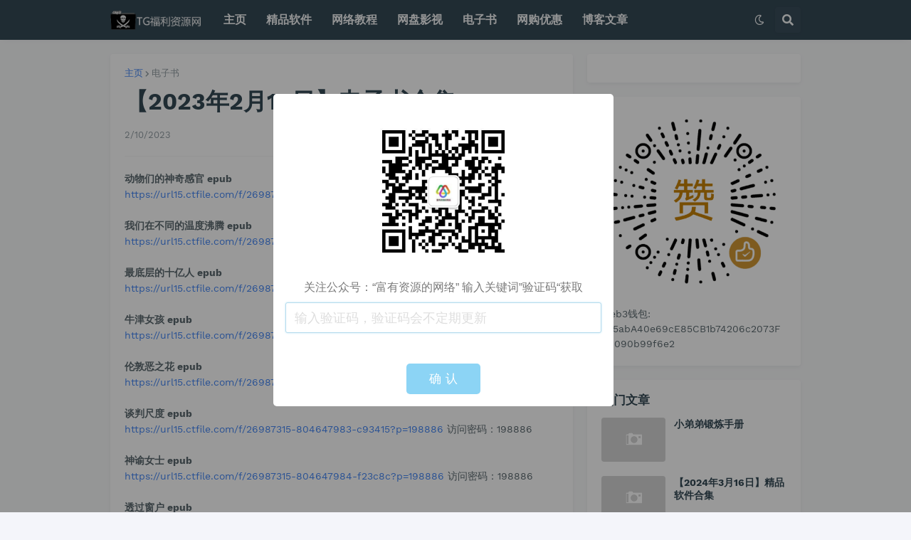

--- FILE ---
content_type: text/html; charset=UTF-8
request_url: https://www.fuliziyuan.top/2023/02/2023210.html
body_size: 76665
content:
<!DOCTYPE html>
<html class='ltr' dir='ltr' lang='zh_cn' xmlns='http://www.w3.org/1999/xhtml' xmlns:b='http://www.google.com/2005/gml/b' xmlns:data='http://www.google.com/2005/gml/data' xmlns:expr='http://www.google.com/2005/gml/expr'>
<head>
<meta content='9-wb84ivQy_jdBKBFYH7zXNTIhAbrTJqqWS7e-rWtIc' name='google-site-verification'/>
<meta content='180fbc7e4a05f0639c8cb1f6634806fd' name='propeller'/>
<meta content='text/html; charset=UTF-8' http-equiv='Content-Type'/>
<meta content='width=device-width, initial-scale=1, minimum-scale=1, maximum-scale=1' name='viewport'/>
<title>&#12304;2023年2月10日&#12305;电子书合集</title>
<link href='//fonts.gstatic.com' rel='dns-prefetch'/>
<link href='//dnjs.cloudflare.com' rel='dns-prefetch'/>
<link href='//1.bp.blogspot.com' rel='dns-prefetch'/>
<link href='//2.bp.blogspot.com' rel='dns-prefetch'/>
<link href='//3.bp.blogspot.com' rel='dns-prefetch'/>
<link href='//4.bp.blogspot.com' rel='dns-prefetch'/>
<link href='//www.blogger.com' rel='dns-prefetch'/>
<meta content='blogger' name='generator'/>
<link href='https://www.fuliziyuan.top/favicon.ico' rel='icon' type='image/x-icon'/>
<meta content='#4285F4' name='theme-color'/>
<link href='https://www.fuliziyuan.top/2023/02/2023210.html' rel='canonical'/>
<meta content='' name='description'/>
<!-- Metadata for Open Graph protocol. See http://ogp.me/. -->
<meta content='zh_cn' property='og:locale'/>
<meta content='article' property='og:type'/>
<meta content='【2023年2月10日】电子书合集' property='og:title'/>
<meta content='https://www.fuliziyuan.top/2023/02/2023210.html' property='og:url'/>
<meta content='' property='og:description'/>
<meta content='TG福利资源网 - 网络资源分享' property='og:site_name'/>
<meta content='summary_large_image' name='twitter:card'/>
<meta content='【2023年2月10日】电子书合集' name='twitter:title'/>
<meta content='https://www.fuliziyuan.top/2023/02/2023210.html' name='twitter:domain'/>
<meta content='' name='twitter:description'/>
<link rel="alternate" type="application/atom+xml" title="TG福利资源网 - 网络资源分享 - Atom" href="https://www.fuliziyuan.top/feeds/posts/default" />
<link rel="alternate" type="application/rss+xml" title="TG福利资源网 - 网络资源分享 - RSS" href="https://www.fuliziyuan.top/feeds/posts/default?alt=rss" />
<link rel="service.post" type="application/atom+xml" title="TG福利资源网 - 网络资源分享 - Atom" href="https://www.blogger.com/feeds/668622900278821245/posts/default" />

<link rel="alternate" type="application/atom+xml" title="TG福利资源网 - 网络资源分享 - Atom" href="https://www.fuliziyuan.top/feeds/6009788762071544926/comments/default" />
<!-- Font Awesome Free 5.14.0 -->
<link href='https://cdnjs.cloudflare.com/ajax/libs/font-awesome/5.14.0/css/fontawesome.min.css' rel='stylesheet'/>
<!-- Theme CSS Style -->
<style id='page-skin-1' type='text/css'><!--
/*-- Google Fonts --*/
@font-face{font-family:'Work Sans';font-style:italic;font-weight:400;font-display:swap;src:url(https://fonts.gstatic.com/s/worksans/v8/QGYqz_wNahGAdqQ43Rh_eZDkv_1w4A.woff2) format("woff2");unicode-range:U+0102-0103,U+0110-0111,U+0128-0129,U+0168-0169,U+01A0-01A1,U+01AF-01B0,U+1EA0-1EF9,U+20AB}
@font-face{font-family:'Work Sans';font-style:italic;font-weight:400;font-display:swap;src:url(https://fonts.gstatic.com/s/worksans/v8/QGYqz_wNahGAdqQ43Rh_eZDlv_1w4A.woff2) format("woff2");unicode-range:U+0100-024F,U+0259,U+1E00-1EFF,U+2020,U+20A0-20AB,U+20AD-20CF,U+2113,U+2C60-2C7F,U+A720-A7FF}
@font-face{font-family:'Work Sans';font-style:italic;font-weight:400;font-display:swap;src:url(https://fonts.gstatic.com/s/worksans/v8/QGYqz_wNahGAdqQ43Rh_eZDrv_0.woff2) format("woff2");unicode-range:U+0000-00FF,U+0131,U+0152-0153,U+02BB-02BC,U+02C6,U+02DA,U+02DC,U+2000-206F,U+2074,U+20AC,U+2122,U+2191,U+2193,U+2212,U+2215,U+FEFF,U+FFFD}
@font-face{font-family:'Work Sans';font-style:italic;font-weight:500;font-display:swap;src:url(https://fonts.gstatic.com/s/worksans/v8/QGYqz_wNahGAdqQ43Rh_eZDkv_1w4A.woff2) format("woff2");unicode-range:U+0102-0103,U+0110-0111,U+0128-0129,U+0168-0169,U+01A0-01A1,U+01AF-01B0,U+1EA0-1EF9,U+20AB}
@font-face{font-family:'Work Sans';font-style:italic;font-weight:500;font-display:swap;src:url(https://fonts.gstatic.com/s/worksans/v8/QGYqz_wNahGAdqQ43Rh_eZDlv_1w4A.woff2) format("woff2");unicode-range:U+0100-024F,U+0259,U+1E00-1EFF,U+2020,U+20A0-20AB,U+20AD-20CF,U+2113,U+2C60-2C7F,U+A720-A7FF}
@font-face{font-family:'Work Sans';font-style:italic;font-weight:500;font-display:swap;src:url(https://fonts.gstatic.com/s/worksans/v8/QGYqz_wNahGAdqQ43Rh_eZDrv_0.woff2) format("woff2");unicode-range:U+0000-00FF,U+0131,U+0152-0153,U+02BB-02BC,U+02C6,U+02DA,U+02DC,U+2000-206F,U+2074,U+20AC,U+2122,U+2191,U+2193,U+2212,U+2215,U+FEFF,U+FFFD}
@font-face{font-family:'Work Sans';font-style:italic;font-weight:600;font-display:swap;src:url(https://fonts.gstatic.com/s/worksans/v8/QGYqz_wNahGAdqQ43Rh_eZDkv_1w4A.woff2) format("woff2");unicode-range:U+0102-0103,U+0110-0111,U+0128-0129,U+0168-0169,U+01A0-01A1,U+01AF-01B0,U+1EA0-1EF9,U+20AB}
@font-face{font-family:'Work Sans';font-style:italic;font-weight:600;font-display:swap;src:url(https://fonts.gstatic.com/s/worksans/v8/QGYqz_wNahGAdqQ43Rh_eZDlv_1w4A.woff2) format("woff2");unicode-range:U+0100-024F,U+0259,U+1E00-1EFF,U+2020,U+20A0-20AB,U+20AD-20CF,U+2113,U+2C60-2C7F,U+A720-A7FF}
@font-face{font-family:'Work Sans';font-style:italic;font-weight:600;font-display:swap;src:url(https://fonts.gstatic.com/s/worksans/v8/QGYqz_wNahGAdqQ43Rh_eZDrv_0.woff2) format("woff2");unicode-range:U+0000-00FF,U+0131,U+0152-0153,U+02BB-02BC,U+02C6,U+02DA,U+02DC,U+2000-206F,U+2074,U+20AC,U+2122,U+2191,U+2193,U+2212,U+2215,U+FEFF,U+FFFD}
@font-face{font-family:'Work Sans';font-style:italic;font-weight:700;font-display:swap;src:url(https://fonts.gstatic.com/s/worksans/v8/QGYqz_wNahGAdqQ43Rh_eZDkv_1w4A.woff2) format("woff2");unicode-range:U+0102-0103,U+0110-0111,U+0128-0129,U+0168-0169,U+01A0-01A1,U+01AF-01B0,U+1EA0-1EF9,U+20AB}
@font-face{font-family:'Work Sans';font-style:italic;font-weight:700;font-display:swap;src:url(https://fonts.gstatic.com/s/worksans/v8/QGYqz_wNahGAdqQ43Rh_eZDlv_1w4A.woff2) format("woff2");unicode-range:U+0100-024F,U+0259,U+1E00-1EFF,U+2020,U+20A0-20AB,U+20AD-20CF,U+2113,U+2C60-2C7F,U+A720-A7FF}
@font-face{font-family:'Work Sans';font-style:italic;font-weight:700;font-display:swap;src:url(https://fonts.gstatic.com/s/worksans/v8/QGYqz_wNahGAdqQ43Rh_eZDrv_0.woff2) format("woff2");unicode-range:U+0000-00FF,U+0131,U+0152-0153,U+02BB-02BC,U+02C6,U+02DA,U+02DC,U+2000-206F,U+2074,U+20AC,U+2122,U+2191,U+2193,U+2212,U+2215,U+FEFF,U+FFFD}
@font-face{font-family:'Work Sans';font-style:normal;font-weight:400;font-display:swap;src:url(https://fonts.gstatic.com/s/worksans/v8/QGYsz_wNahGAdqQ43Rh_c6Dpp_k.woff2) format("woff2");unicode-range:U+0102-0103,U+0110-0111,U+0128-0129,U+0168-0169,U+01A0-01A1,U+01AF-01B0,U+1EA0-1EF9,U+20AB}
@font-face{font-family:'Work Sans';font-style:normal;font-weight:400;font-display:swap;src:url(https://fonts.gstatic.com/s/worksans/v8/QGYsz_wNahGAdqQ43Rh_cqDpp_k.woff2) format("woff2");unicode-range:U+0100-024F,U+0259,U+1E00-1EFF,U+2020,U+20A0-20AB,U+20AD-20CF,U+2113,U+2C60-2C7F,U+A720-A7FF}
@font-face{font-family:'Work Sans';font-style:normal;font-weight:400;font-display:swap;src:url(https://fonts.gstatic.com/s/worksans/v8/QGYsz_wNahGAdqQ43Rh_fKDp.woff2) format("woff2");unicode-range:U+0000-00FF,U+0131,U+0152-0153,U+02BB-02BC,U+02C6,U+02DA,U+02DC,U+2000-206F,U+2074,U+20AC,U+2122,U+2191,U+2193,U+2212,U+2215,U+FEFF,U+FFFD}
@font-face{font-family:'Work Sans';font-style:normal;font-weight:500;font-display:swap;src:url(https://fonts.gstatic.com/s/worksans/v8/QGYsz_wNahGAdqQ43Rh_c6Dpp_k.woff2) format("woff2");unicode-range:U+0102-0103,U+0110-0111,U+0128-0129,U+0168-0169,U+01A0-01A1,U+01AF-01B0,U+1EA0-1EF9,U+20AB}
@font-face{font-family:'Work Sans';font-style:normal;font-weight:500;font-display:swap;src:url(https://fonts.gstatic.com/s/worksans/v8/QGYsz_wNahGAdqQ43Rh_cqDpp_k.woff2) format("woff2");unicode-range:U+0100-024F,U+0259,U+1E00-1EFF,U+2020,U+20A0-20AB,U+20AD-20CF,U+2113,U+2C60-2C7F,U+A720-A7FF}
@font-face{font-family:'Work Sans';font-style:normal;font-weight:500;font-display:swap;src:url(https://fonts.gstatic.com/s/worksans/v8/QGYsz_wNahGAdqQ43Rh_fKDp.woff2) format("woff2");unicode-range:U+0000-00FF,U+0131,U+0152-0153,U+02BB-02BC,U+02C6,U+02DA,U+02DC,U+2000-206F,U+2074,U+20AC,U+2122,U+2191,U+2193,U+2212,U+2215,U+FEFF,U+FFFD}
@font-face{font-family:'Work Sans';font-style:normal;font-weight:600;font-display:swap;src:url(https://fonts.gstatic.com/s/worksans/v8/QGYsz_wNahGAdqQ43Rh_c6Dpp_k.woff2) format("woff2");unicode-range:U+0102-0103,U+0110-0111,U+0128-0129,U+0168-0169,U+01A0-01A1,U+01AF-01B0,U+1EA0-1EF9,U+20AB}
@font-face{font-family:'Work Sans';font-style:normal;font-weight:600;font-display:swap;src:url(https://fonts.gstatic.com/s/worksans/v8/QGYsz_wNahGAdqQ43Rh_cqDpp_k.woff2) format("woff2");unicode-range:U+0100-024F,U+0259,U+1E00-1EFF,U+2020,U+20A0-20AB,U+20AD-20CF,U+2113,U+2C60-2C7F,U+A720-A7FF}
@font-face{font-family:'Work Sans';font-style:normal;font-weight:600;font-display:swap;src:url(https://fonts.gstatic.com/s/worksans/v8/QGYsz_wNahGAdqQ43Rh_fKDp.woff2) format("woff2");unicode-range:U+0000-00FF,U+0131,U+0152-0153,U+02BB-02BC,U+02C6,U+02DA,U+02DC,U+2000-206F,U+2074,U+20AC,U+2122,U+2191,U+2193,U+2212,U+2215,U+FEFF,U+FFFD}
@font-face{font-family:'Work Sans';font-style:normal;font-weight:700;font-display:swap;src:url(https://fonts.gstatic.com/s/worksans/v8/QGYsz_wNahGAdqQ43Rh_c6Dpp_k.woff2) format("woff2");unicode-range:U+0102-0103,U+0110-0111,U+0128-0129,U+0168-0169,U+01A0-01A1,U+01AF-01B0,U+1EA0-1EF9,U+20AB}
@font-face{font-family:'Work Sans';font-style:normal;font-weight:700;font-display:swap;src:url(https://fonts.gstatic.com/s/worksans/v8/QGYsz_wNahGAdqQ43Rh_cqDpp_k.woff2) format("woff2");unicode-range:U+0100-024F,U+0259,U+1E00-1EFF,U+2020,U+20A0-20AB,U+20AD-20CF,U+2113,U+2C60-2C7F,U+A720-A7FF}
@font-face{font-family:'Work Sans';font-style:normal;font-weight:700;font-display:swap;src:url(https://fonts.gstatic.com/s/worksans/v8/QGYsz_wNahGAdqQ43Rh_fKDp.woff2) format("woff2");unicode-range:U+0000-00FF,U+0131,U+0152-0153,U+02BB-02BC,U+02C6,U+02DA,U+02DC,U+2000-206F,U+2074,U+20AC,U+2122,U+2191,U+2193,U+2212,U+2215,U+FEFF,U+FFFD}
/*-- Font Awesome Free 5.14.0 --*/
@font-face{font-family:"Font Awesome 5 Brands";font-display:swap;font-style:normal;font-weight:400;font-display:block;src:url(https://cdnjs.cloudflare.com/ajax/libs/font-awesome/5.14.0/webfonts/fa-brands-400.eot);src:url(https://cdnjs.cloudflare.com/ajax/libs/font-awesome/5.14.0/webfonts/fa-brands-400.eot?#iefix) format("embedded-opentype"),url(https://cdnjs.cloudflare.com/ajax/libs/font-awesome/5.14.0/webfonts/fa-brands-400.woff2) format("woff2"),url(https://cdnjs.cloudflare.com/ajax/libs/font-awesome/5.14.0/webfonts/fa-brands-400.woff) format("woff"),url(https://cdnjs.cloudflare.com/ajax/libs/font-awesome/5.14.0/webfonts/fa-brands-400.ttf) format("truetype"),url(https://cdnjs.cloudflare.com/ajax/libs/font-awesome/5.14.0/webfonts/fa-brands-400.svg#fontawesome) format("svg")}.fab{font-family:"Font Awesome 5 Brands";font-weight:400}
@font-face{font-family:"Font Awesome 5 Free";font-display:swap;font-style:normal;font-weight:400;font-display:block;src:url(https://cdnjs.cloudflare.com/ajax/libs/font-awesome/5.14.0/webfonts/fa-regular-400.eot);src:url(https://cdnjs.cloudflare.com/ajax/libs/font-awesome/5.14.0/webfonts/fa-regular-400.eot?#iefix) format("embedded-opentype"),url(https://cdnjs.cloudflare.com/ajax/libs/font-awesome/5.14.0/webfonts/fa-regular-400.woff2) format("woff2"),url(https://cdnjs.cloudflare.com/ajax/libs/font-awesome/5.14.0/webfonts/fa-regular-400.woff) format("woff"),url(https://cdnjs.cloudflare.com/ajax/libs/font-awesome/5.14.0/webfonts/fa-regular-400.ttf) format("truetype"),url(https://cdnjs.cloudflare.com/ajax/libs/font-awesome/5.14.0/webfonts/fa-regular-400.svg#fontawesome) format("svg")}.far{font-family:"Font Awesome 5 Free";font-weight:400}
@font-face{font-family:"Font Awesome 5 Free";font-display:swap;font-style:normal;font-weight:900;font-display:block;src:url(https://cdnjs.cloudflare.com/ajax/libs/font-awesome/5.14.0/webfonts/fa-solid-900.eot);src:url(https://cdnjs.cloudflare.com/ajax/libs/font-awesome/5.14.0/webfonts/fa-solid-900.eot?#iefix) format("embedded-opentype"),url(https://cdnjs.cloudflare.com/ajax/libs/font-awesome/5.14.0/webfonts/fa-solid-900.woff2) format("woff2"),url(https://cdnjs.cloudflare.com/ajax/libs/font-awesome/5.14.0/webfonts/fa-solid-900.woff) format("woff"),url(https://cdnjs.cloudflare.com/ajax/libs/font-awesome/5.14.0/webfonts/fa-solid-900.ttf) format("truetype"),url(https://cdnjs.cloudflare.com/ajax/libs/font-awesome/5.14.0/webfonts/fa-solid-900.svg#fontawesome) format("svg")}.fa,.fas{font-family:"Font Awesome 5 Free";font-weight:900}
/*-- CSS Variables --*/
html{
--body-font:'Work Sans', Arial, sans-serif;
--title-font:'Work Sans', Arial, sans-serif;
--meta-font:'Work Sans', Arial, sans-serif;
--text-font:'Work Sans', Arial, sans-serif;
--body-bg-color:#F4F5FA;
--body-bg:#F4F5FA none repeat scroll top left;
--outer-bg:#F8F9FA;
--main-color:#4285F4;
--title-color:#344955;
--title-hover-color:#4285F4;
--meta-color:#919CA2;
--text-color:#5B696F;
--header-bg:#344955;
--header-color:#F6F7F8;
--header-hover-color:#4285F4;
--submenu-bg:#FFFFFF;
--submenu-color:#344955;
--submenu-hover-color:#4285F4;
--megamenu-bg:#FFFFFF;
--megamenu-color:#344955;
--megamenu-hover-color:#4285F4;
--mobilemenu-bg:#FFFFFF;
--mobilemenu-color:#344955;
--mobilemenu-hover-color:#4285F4;
--widget-bg:#FFFFFF;
--widget-title-color:#344955;
--widget-shadow:0 2px 6px 0 rgba(0,0,0,0.05);
--post-title-color:#344955;
--post-title-hover-color:#4285F4;
--post-text-color:#5B696F;
--footer-bg:#344955;
--footer-color:#F6F7F8;
--footer-hover-color:#4285F4;
--footer-text-color:#B4C1CC;
--footerbar-bg:#2C3E48;
--footerbar-color:#F6F7F8;
--footerbar-hover-color:#4285F4;
--cookie-bg:#344955;
--cookie-color:#B4C1CC;
--button-bg:#4285F4;
--button-color:#FFFFFF;
--button-hover-bg:#3367D6;
--button-hover-color:#FFFFFF;
--border-color:rgba(155,155,155,0.1);
--avatar-shadow:0px 1px 4px rgba(0,0,0,0.05);
--button-shadow:0px 1px 4px rgba(0,0,0,0.05);
}
html.is-dark{
--body-bg-color:#25353D;
--body-bg:#F4F5FA none repeat scroll top left;
--outer-bg:#2c3e48;
--main-color:#4285F4;
--title-color:#f6f7f8;
--title-hover-color:#4285F4;
--meta-color:#cfd6da;
--text-color:#b4c1cc;
--header-bg:#344955;
--header-color:#f6f7f8;
--header-hover-color:#4285F4;
--submenu-bg:#4a6572;
--submenu-color:#f6f7f8;
--submenu-hover-color:#4285F4;
--megamenu-bg:#4a6572;
--megamenu-color:#f6f7f8;
--megamenu-hover-color:#4285F4;
--mobilemenu-bg:#2c3e48;
--mobilemenu-color:#f6f7f8;
--mobilemenu-hover-color:#4285F4;
--widget-bg:#344955;
--widget-title-color:#f6f7f8;
--widget-shadow:0 2px 6px 0 rgba(0,0,0,0.05);
--post-title-color:#f6f7f8;
--post-title-hover-color:#4285F4;
--post-text-color:#b4c1cc;
--footer-bg:#344955;
--footer-color:#f6f7f8;
--footer-hover-color:#4285F4;
--footer-text-color:#b4c1cc;
--footerbar-bg:#2c3e48;
--footerbar-color:#f6f7f8;
--footerbar-hover-color:#4285F4;
--cookie-bg:#4a6572;
--cookie-color:#f6f7f8;
--button-bg:#4285F4;
--button-color:#FFFFFF;
--button-hover-bg:#3367D6;
--button-hover-color:#FFFFFF;
--border-color:rgba(155,155,155,0.1);
--avatar-shadow:0px 1px 4px rgba(0,0,0,0.05);
--button-shadow:0px 1px 4px rgba(0,0,0,0.05);
}
html.rtl{
--body-font:'Tajawal',Arial,sans-serif;
--title-font:'Tajawal',Arial,sans-serif;
--meta-font:'Tajawal',Arial,sans-serif;
--text-font:'Tajawal',Arial,sans-serif;
}
/*-- Reset CSS --*/
a,abbr,acronym,address,applet,b,big,blockquote,body,caption,center,cite,code,dd,del,dfn,div,dl,dt,em,fieldset,font,form,h1,h2,h3,h4,h5,h6,html,i,iframe,img,ins,kbd,label,legend,li,object,p,pre,q,s,samp,small,span,strike,strong,sub,sup,table,tbody,td,tfoot,th,thead,tr,tt,u,ul,var{padding:0;margin:0;border:0;outline:0;vertical-align:baseline;background:0 0;text-decoration:none}dl,ul{list-style-position:inside;list-style:none}ul li{list-style:none}caption{text-align:center}img{border:none;position:relative}a,a:visited{text-decoration:none}.clearfix{clear:both}.section,.widget,.widget ul{margin:0;padding:0}a{color:var(--main-color)}a img{border:0}abbr{text-decoration:none}.CSS_LIGHTBOX{z-index:999999!important}.CSS_LIGHTBOX_ATTRIBUTION_INDEX_CONTAINER .CSS_HCONT_CHILDREN_HOLDER > .CSS_LAYOUT_COMPONENT.CSS_HCONT_CHILD:first-child > .CSS_LAYOUT_COMPONENT{opacity:0}.separator a{clear:none!important;float:none!important;margin-left:0!important;margin-right:0!important}#Navbar1,#navbar-iframe,.widget-item-control,a.quickedit,.home-link,.feed-links{display:none!important}.center{display:table;margin:0 auto;position:relative}.widget > h2,.widget > h3{display:none}.widget iframe,.widget img{max-width:100%}button,input,select,textarea{font-family:var(--body-font);-webkit-appearance:none;-moz-appearance:none;appearance:none;outline:none;border-radius:0}
/*-- Style CSS --*/
*{box-sizing:border-box;text-rendering:optimizeLegibility;-webkit-font-smoothing:antialiased}
html{position:relative;margin:0}
body{position:relative;background:var(--body-bg);background-color:var(--body-bg-color);font-family:var(--body-font);font-size:14px;color:var(--text-color);font-weight:400;font-style:normal;line-height:1.4em;word-wrap:break-word;margin:0;padding:0}
body.is-cover{background-attachment:fixed;background-size:cover;background-position:center center;background-repeat:no-repeat}
.rtl{direction:rtl}
h1,h2,h3,h4,h5,h6{font-family:var(--title-font);font-weight:700}
a,input,button{transition:all .0s ease}
#outer-wrapper{position:relative;overflow:hidden;width:100%;max-width:100%;background-color:var(--outer-bg);margin:0 auto;padding:0}
.is-boxed #outer-wrapper{width:1010px;max-width:100%;box-shadow:0 0 20px rgba(0,0,0,0.1)}
.container{position:relative}
.row-x1{width:970px}
.flex-center{display:flex;justify-content:center}
#content-wrapper{position:relative;float:left;width:100%;overflow:hidden;padding:20px 0;margin:0;border-top:0}
.theiaStickySidebarIfy:before,.theiaStickySidebarIfy:after{content:'';display:table;clear:both}
#main-wrapper{position:relative;float:left;width:calc(100% - 320px);padding:0}
.is-left #main-wrapper,.rtl #main-wrapper{float:right}
#sidebar-wrapper{position:relative;float:right;width:300px;padding:0}
.is-left #sidebar-wrapper,.rtl #sidebar-wrapper{float:left}
.btn{position:relative;border:0;border-radius:4px;box-shadow:var(--button-shadow)}
.entry-image-wrap,.comments .avatar-image-container{overflow:hidden;background-color:rgba(155,155,155,0.05);z-index:5;color:transparent!important;transition:opacity .17s ease}
.entry-thumb{display:block;position:relative;width:100%;height:100%;background-size:cover;background-position:center center;background-repeat:no-repeat;z-index:1;opacity:0;transition:opacity .35s ease,filter 0s ease}
.entry-thumb.lazy-ify{opacity:1}
.entry-image-wrap:hover .entry-thumb,.entry-inner:hover .entry-image-wrap .entry-thumb{filter:brightness(1.05)}
.entry-image-wrap:hover{box-shadow:0 2px 8px rgba(0,0,0,0.05)}
.before-mask:before{content:'';position:absolute;left:0;right:0;bottom:0;height:70%;background-image:linear-gradient(to bottom,transparent,rgba(0,0,0,0.5));-webkit-backface-visibility:hidden;backface-visibility:hidden;z-index:2;opacity:1;margin:0;transition:opacity .25s ease}
.entry-image-wrap.is-video:after{position:absolute;display:flex;align-items:center;justify-content:center;content:'\f04b';top:50%;right:50%;background-color:rgba(0,0,0,0.5);width:40px;height:29px;font-family:'Font Awesome 5 Free';font-size:12px;color:#fff;font-weight:900;z-index:5;transform:translate(50%,-50%);margin:0;border-radius:6px;transition:background .17s ease}
.entry-image-wrap.is-video.c-ply:after{transform:translate(50%,-50%) scale(1.2)}
.entry-inner .entry-image-wrap.is-video:not(.c-ply):after{top:15px;right:15px;transform:translate(0%,0%)}
.rtl .entry-inner .entry-image-wrap.is-video:not(.c-ply):after{left:15px;right:unset}
.entry-image-wrap.is-video:hover:after,.entry-inner:hover .entry-image-wrap.is-video:after{background-color:#ff0000}
.entry-tag{position:absolute;top:10px;left:10px;height:18px;background-color:var(--button-bg);font-size:11px;color:var(--button-color);font-weight:400;line-height:19px;text-transform:uppercase;z-index:5;padding:0 6px;margin:0;border-radius:2px}
.rtl .entry-tag{left:unset;right:10px}
.entry-info{position:absolute;left:0;bottom:0;width:100%;background:linear-gradient(to bottom,transparent,rgba(0,0,0,0.8));overflow:hidden;z-index:5;display:flex;flex-direction:column;padding:15px}
.entry-info .entry-title{color:#fff;text-shadow:0 1px 2px rgba(0,0,0,0.5)}
.entry-info .entry-meta{color:#ccc}
.entry-info .entry-meta .author-name{color:#ddd}
.entry-title{color:var(--post-title-color);font-weight:700;line-height:1.3em}
.entry-title a{display:block;color:var(--post-title-color)}
.entry-title a:hover{color:var(--post-title-hover-color)}
.entry-meta{font-family:var(--meta-font);font-size:12px;color:var(--meta-color);font-weight:400;margin:0}
.entry-meta .author-name{color:var(--main-color);font-weight:600}
.excerpt{font-family:var(--text-font);line-height:1.5em}
.error-msg{display:flex;align-items:center;font-size:14px;color:var(--text-color);padding:20px 0;font-weight:400}
.error-msg b{font-weight:700}
.loader{position:relative;width:100%;height:100%;overflow:hidden;display:flex;align-items:center;justify-content:center;margin:0}
.loader:after{content:'';display:block;width:28px;height:28px;box-sizing:border-box;margin:0;border:3px solid var(--main-color);border-right-color:var(--border-color);border-radius:100%;animation:spinner .65s infinite linear;transform-origin:center}
@-webkit-keyframes spinner {
0%{-webkit-transform:rotate(0deg);transform:rotate(0deg)}
to{-webkit-transform:rotate(1turn);transform:rotate(1turn)}
}
@keyframes spinner {
0%{-webkit-transform:rotate(0deg);transform:rotate(0deg)}
to{-webkit-transform:rotate(1turn);transform:rotate(1turn)}
}
.social a:before{display:inline-block;font-family:'Font Awesome 5 Brands';font-style:normal;font-weight:400}
.social .blogger a:before{content:'\f37d'}
.social .apple a:before{content:'\f179'}
.social .amazon a:before{content:'\f270'}
.social .microsoft a:before{content:'\f3ca'}
.social .facebook a:before{content:'\f09a'}
.social .facebook-f a:before{content:'\f39e'}
.social .twitter a:before{content:'\f099'}
.social .rss a:before{content:'\f09e';font-family:'Font Awesome 5 Free';font-weight:900}
.social .youtube a:before{content:'\f167'}
.social .skype a:before{content:'\f17e'}
.social .stumbleupon a:before{content:'\f1a4'}
.social .tumblr a:before{content:'\f173'}
.social .vk a:before{content:'\f189'}
.social .stack-overflow a:before{content:'\f16c'}
.social .github a:before{content:'\f09b'}
.social .linkedin a:before{content:'\f0e1'}
.social .dribbble a:before{content:'\f17d'}
.social .soundcloud a:before{content:'\f1be'}
.social .behance a:before{content:'\f1b4'}
.social .digg a:before{content:'\f1a6'}
.social .instagram a:before{content:'\f16d'}
.social .pinterest a:before{content:'\f0d2'}
.social .pinterest-p a:before{content:'\f231'}
.social .twitch a:before{content:'\f1e8'}
.social .delicious a:before{content:'\f1a5'}
.social .codepen a:before{content:'\f1cb'}
.social .flipboard a:before{content:'\f44d'}
.social .reddit a:before{content:'\f281'}
.social .whatsapp a:before{content:'\f232'}
.social .messenger a:before{content:'\f39f'}
.social .snapchat a:before{content:'\f2ac'}
.social .telegram a:before{content:'\f3fe'}
.social .steam a:before{content:'\f3f6'}
.social .discord a:before{content:'\f392'}
.social .share a:before{content:'\f064';font-family:'Font Awesome 5 Free';font-weight:900}
.social .email a:before{content:'\f0e0';font-family:'Font Awesome 5 Free'}
.social .external-link a:before{content:'\f35d';font-family:'Font Awesome 5 Free';font-weight:900}
.social-bg .blogger a,.social-bg-hover .blogger a:hover{background-color:#ff5722}
.social-bg .apple a,.social-bg-hover .apple a:hover{background-color:#333}
.social-bg .amazon a,.social-bg-hover .amazon a:hover{background-color:#fe9800}
.social-bg .microsoft a,.social-bg-hover .microsoft a:hover{background-color:#0067B8}
.social-bg .facebook a,.social-bg .facebook-f a,.social-bg-hover .facebook a:hover,.social-bg-hover .facebook-f a:hover{background-color:#3b5999}
.social-bg .twitter a,.social-bg-hover .twitter a:hover{background-color:#00acee}
.social-bg .youtube a,.social-bg-hover .youtube a:hover{background-color:#f50000}
.social-bg .instagram a,.social-bg-hover .instagram a:hover{background:linear-gradient(15deg,#ffb13d,#dd277b,#4d5ed4)}
.social-bg .pinterest a,.social-bg .pinterest-p a,.social-bg-hover .pinterest a:hover,.social-bg-hover .pinterest-p a:hover{background-color:#ca2127}
.social-bg .dribbble a,.social-bg-hover .dribbble a:hover{background-color:#ea4c89}
.social-bg .linkedin a,.social-bg-hover .linkedin a:hover{background-color:#0077b5}
.social-bg .tumblr a,.social-bg-hover .tumblr a:hover{background-color:#365069}
.social-bg .twitch a,.social-bg-hover .twitch a:hover{background-color:#6441a5}
.social-bg .rss a,.social-bg-hover .rss a:hover{background-color:#ffc200}
.social-bg .skype a,.social-bg-hover .skype a:hover{background-color:#00aff0}
.social-bg .stumbleupon a,.social-bg-hover .stumbleupon a:hover{background-color:#eb4823}
.social-bg .vk a,.social-bg-hover .vk a:hover{background-color:#4a76a8}
.social-bg .stack-overflow a,.social-bg-hover .stack-overflow a:hover{background-color:#f48024}
.social-bg .github a,.social-bg-hover .github a:hover{background-color:#24292e}
.social-bg .soundcloud a,.social-bg-hover .soundcloud a:hover{background:linear-gradient(#ff7400,#ff3400)}
.social-bg .behance a,.social-bg-hover .behance a:hover{background-color:#191919}
.social-bg .digg a,.social-bg-hover .digg a:hover{background-color:#1b1a19}
.social-bg .delicious a,.social-bg-hover .delicious a:hover{background-color:#0076e8}
.social-bg .codepen a,.social-bg-hover .codepen a:hover{background-color:#000}
.social-bg .flipboard a,.social-bg-hover .flipboard a:hover{background-color:#f52828}
.social-bg .reddit a,.social-bg-hover .reddit a:hover{background-color:#ff4500}
.social-bg .whatsapp a,.social-bg-hover .whatsapp a:hover{background-color:#3fbb50}
.social-bg .messenger a,.social-bg-hover .messenger a:hover{background-color:#0084ff}
.social-bg .snapchat a,.social-bg-hover .snapchat a:hover{background-color:#ffe700}
.social-bg .telegram a,.social-bg-hover .telegram a:hover{background-color:#179cde}
.social-bg .steam a,.social-bg-hover .steam a:hover{background:linear-gradient(5deg,#0d89bc,#112c5b,#0d1c47)}
.social-bg .discord a,.social-bg-hover .discord a:hover{background-color:#7289da}
.social-bg .share a,.social-bg-hover .share a:hover{background-color:var(--meta-color)}
.social-bg .email a,.social-bg-hover .email a:hover{background-color:#888}
.social-bg .external-link a,.social-bg-hover .external-link a:hover{background-color:var(--button-hover-bg)}
.social-color .blogger a,.social-color-hover .blogger a:hover{color:#ff5722}
.social-color .apple a,.social-color-hover .apple a:hover{color:#333}
.social-color .amazon a,.social-color-hover .amazon a:hover{color:#fe9800}
.social-color .microsoft a,.social-color-hover .microsoft a:hover{color:#0067B8}
.social-color .facebook a,.social-color .facebook-f a,.social-color-hover .facebook a:hover,.social-color-hover .facebook-f a:hover{color:#3b5999}
.social-color .twitter a,.social-color-hover .twitter a:hover{color:#00acee}
.social-color .youtube a,.social-color-hover .youtube a:hover{color:#f50000}
.social-color .instagram a,.social-color-hover .instagram a:hover{color:#dd277b}
.social-color .pinterest a,.social-color .pinterest-p a,.social-color-hover .pinterest a:hover,.social-color-hover .pinterest-p a:hover{color:#ca2127}
.social-color .dribbble a,.social-color-hover .dribbble a:hover{color:#ea4c89}
.social-color .linkedin a,.social-color-hover .linkedin a:hover{color:#0077b5}
.social-color .tumblr a,.social-color-hover .tumblr a:hover{color:#365069}
.social-color .twitch a,.social-color-hover .twitch a:hover{color:#6441a5}
.social-color .rss a,.social-color-hover .rss a:hover{color:#ffc200}
.social-color .skype a,.social-color-hover .skype a:hover{color:#00aff0}
.social-color .stumbleupon a,.social-color-hover .stumbleupon a:hover{color:#eb4823}
.social-color .vk a,.social-color-hover .vk a:hover{color:#4a76a8}
.social-color .stack-overflow a,.social-color-hover .stack-overflow a:hover{color:#f48024}
.social-color .github a,.social-color-hover .github a:hover{color:#24292e}
.social-color .soundcloud a,.social-color-hover .soundcloud a:hover{color:#ff7400}
.social-color .behance a,.social-color-hover .behance a:hover{color:#191919}
.social-color .digg a,.social-color-hover .digg a:hover{color:#1b1a19}
.social-color .delicious a,.social-color-hover .delicious a:hover{color:#0076e8}
.social-color .codepen a,.social-color-hover .codepen a:hover{color:#000}
.social-color .flipboard a,.social-color-hover .flipboard a:hover{color:#f52828}
.social-color .reddit a,.social-color-hover .reddit a:hover{color:#ff4500}
.social-color .whatsapp a,.social-color-hover .whatsapp a:hover{color:#3fbb50}
.social-color .messenger a,.social-color-hover .messenger a:hover{color:#0084ff}
.social-color .snapchat a,.social-color-hover .snapchat a:hover{color:#ffe700}
.social-color .telegram a,.social-color-hover .telegram a:hover{color:#179cde}
.social-color .steam a,.social-color-hover .steam a:hover{color:#112c5b}
.social-color .discord a,.social-color-hover .discord a:hover{color:#7289da}
.social-color .share a,.social-color-hover .share a:hover{color:var(--meta-color)}
.social-color .email a,.social-color-hover .email a:hover{color:#888}
.social-color .external-link a,.social-color-hover .external-link a:hover{color:var(--button-hover-bg)}
#header-wrapper{position:relative;float:left;width:100%;height:56px;background-color:var(--header-bg);margin:0}
.header-inner{position:relative;float:left;width:100%;height:56px;margin:0}
.header-header{position:relative;float:left;width:100%;height:56px;background-color:var(--header-bg);margin:0;box-shadow:0 2px 10px -3px rgba(0,0,0,0.05)}
.is-boxed .header-header{float:none;width:1010px;max-width:100%;margin:0 auto;border:0}
.header-items{position:relative;float:left;width:100%;display:flex;flex-wrap:wrap;justify-content:space-between;margin:0}
.flex-left,.flex-right{position:static;display:flex;margin:0}
.main-logo{position:relative;float:left;height:56px;overflow:hidden;margin:0 15px 0 0}
.rtl .main-logo{margin:0 0 0 15px}
.main-logo .widget{position:relative;height:100%;display:flex;align-items:center;margin:0}
.main-logo .logo-img{display:flex;align-items:center;height:36px;overflow:hidden;margin:0}
.main-logo img{display:block;max-width:100%;max-height:100%;margin:0}
.main-logo .blog-title{display:block;font-size:20px;color:var(--header-color);font-weight:700;margin:0}
.main-logo .blog-title a{color:var(--header-color)}
.main-logo .blog-title a:hover{color:var(--header-hover-color)}
.main-logo #h1-off{position:absolute;top:-9000px;left:-9000px;display:none;visibility:hidden}
#seopro-pro-main-nav{position:static;height:56px;z-index:10}
#seopro-pro-main-nav .widget,#seopro-pro-main-nav .widget > .widget-title{display:none}
#seopro-pro-main-nav .show-menu{display:block}
#seopro-pro-main-nav ul#seopro-pro-main-nav-menu{display:flex;flex-wrap:wrap}
#seopro-pro-main-nav ul > li{position:relative;padding:0;margin:0}
#seopro-pro-main-nav-menu > li > a{position:relative;display:block;height:56px;font-size:16px;color:var(--header-color);font-weight:600;line-height:56px;padding:0 14px;margin:0}
#seopro-pro-main-nav-menu > li:hover > a{color:var(--header-hover-color)}
#seopro-pro-main-nav ul > li > ul,#seopro-pro-main-nav ul > li > .ul{position:absolute;float:left;left:0;top:56px;width:180px;background-color:var(--submenu-bg);z-index:99999;padding:5px 0;backface-visibility:hidden;visibility:hidden;opacity:0;box-shadow:0 5px 10px 0 rgba(0,0,0,0.1);border-radius:4px}
.rtl #seopro-pro-main-nav ul > li > ul,.rtl #seopro-pro-main-nav ul > li > .ul{left:auto;right:0}
#seopro-pro-main-nav ul > li > ul > li > ul{position:absolute;top:-5px;left:100%;margin:0}
.rtl #seopro-pro-main-nav ul > li > ul > li > ul{left:unset;right:100%}
#seopro-pro-main-nav ul > li > ul > li{display:block;float:none;position:relative}
.rtl #seopro-pro-main-nav ul > li > ul > li{float:none}
#seopro-pro-main-nav ul > li > ul > li a{position:relative;display:block;font-size:14px;color:var(--submenu-color);font-weight:400;padding:8px 14px;margin:0}
#seopro-pro-main-nav ul > li > ul > li:hover > a{color:var(--submenu-hover-color)}
#seopro-pro-main-nav ul > li.has-sub > a:after{content:'\f078';float:right;font-family:'Font Awesome 5 Free';font-size:9px;font-weight:900;margin:-1px 0 0 4px}
.rtl #seopro-pro-main-nav ul > li.has-sub > a:after{float:left;margin:-1px 4px 0 0}
#seopro-pro-main-nav ul > li > ul > li.has-sub > a:after{content:'\f054';float:right;margin:0}
.rtl #seopro-pro-main-nav ul > li > ul > li.has-sub > a:after{content:'\f053'}
#seopro-pro-main-nav ul ul,#seopro-pro-main-nav ul .ul{transition:visibility .1s ease,opacity .17s ease}
#seopro-pro-main-nav ul > li:hover > ul,#seopro-pro-main-nav ul > li:hover > .ul,#seopro-pro-main-nav ul > li > ul > li:hover > ul{visibility:visible;opacity:1;margin:0}
#seopro-pro-main-nav .mega-menu{position:static!important}
#seopro-pro-main-nav .mega-menu > .ul{width:100%;overflow:hidden;background-color:var(--megamenu-bg);display:grid;grid-template-columns:repeat(5,1fr);column-gap:20px;padding:20px}
#seopro-pro-main-nav .mega-menu > .ul.no-items{grid-template-columns:1fr}
.mega-items .mega-item{position:relative;width:100%;padding:0}
.mega-items .mega-content{position:relative;float:left;width:100%;padding:0}
.mega-content .entry-image-wrap{position:relative;display:block;width:100%;height:116px;overflow:hidden;z-index:1;margin:0 0 8px;border-radius:4px}
.mega-content .entry-title{font-size:14px;margin:0}
.mega-content .entry-title a{color:var(--megamenu-color)}
.mega-content .entry-title a:hover{color:var(--megamenu-hover-color)}
.mega-menu .error-msg{justify-content:center}
.mobile-menu-toggle{display:none;height:36px;font-size:18px;color:var(--header-color);align-items:center;padding:0 15px}
.mobile-menu-toggle:after{content:'\f0c9';font-family:'Font Awesome 5 Free';font-weight:900;margin:0}
.mobile-menu-toggle:hover{color:var(--header-hover-color)}
.main-toggle-wrap{position:relative;height:56px;display:flex;align-items:center;z-index:20;margin:0}
.main-toggle-style{position:relative;width:36px;height:36px;color:var(--header-color);font-size:16px;text-align:center;line-height:36px;cursor:pointer;z-index:20;padding:0;margin:0}
.darkmode-toggle{width:auto;font-size:14px;padding:0 15px}
.darkmode-toggle:after{content:'\f186';font-family:'Font Awesome 5 Free';font-weight:400;margin:0}
html.is-dark .darkmode-toggle:after{content:'\f185'}
.darkmode-toggle:hover{color:var(--header-hover-color)}
.show-search{background-color:rgba(155,155,155,0.05)}
.show-search:hover{color:var(--header-hover-color)}
.show-search:after{content:'\f002';font-family:'Font Awesome 5 Free';font-weight:900;margin:0}
#main-search-wrap{display:none;position:absolute;top:0;left:0;width:100%;height:56px;background-color:var(--header-bg);overflow:hidden;z-index:25;padding:0}
.main-search{position:relative;float:right;width:100%;height:36px;background-color:rgba(155,155,155,0.05);overflow:hidden;display:flex;justify-content:space-between;margin:10px 0 0;box-shadow:var(--button-shadow);border-radius:4px;animation:showSearch .17s ease}
.rtl .main-search{float:left}
.main-search .search-form{position:relative;height:36px;background-color:rgba(0,0,0,0);flex:1;padding:0;border:0}
.main-search .search-input{position:relative;width:100%;height:36px;background-color:rgba(0,0,0,0);font-family:inherit;font-size:14px;color:var(--header-color);font-weight:400;padding:0 15px;border:0}
.main-search .search-input:focus,.main-search .search-input::placeholder{color:var(--header-color);outline:none}
.main-search .search-input::placeholder{opacity:.65}
.hide-search{position:relative;width:36px;height:36px;color:var(--header-color);font-size:16px;text-align:center;line-height:36px;cursor:pointer;z-index:20;padding:0;margin:0}
.hide-search:after{content:'\f00d';font-family:'Font Awesome 5 Free';font-weight:900;margin:0}
.hide-search:hover{color:var(--header-hover-color)}
@-webkit-keyframes showSearch {
0%{width:80%;opacity:0}
100%{width:100%;opacity:1}
}
.header-inner.is-fixed{position:fixed;top:-56px;left:0;width:100%;z-index:990;backface-visibility:hidden;visibility:hidden;opacity:0;transition:all .17s ease}
.header-inner.is-fixed.show{top:0;opacity:1;visibility:visible;margin:0}
.overlay{visibility:hidden;opacity:0;position:fixed;top:0;left:0;right:0;bottom:0;background-color:rgba(23,28,36,0.6);z-index:1000;-webkit-backdrop-filter:saturate(100%) blur(3px);-ms-backdrop-filter:saturate(100%) blur(3px);-o-backdrop-filter:saturate(100%) blur(3px);backdrop-filter:saturate(100%) blur(3px);margin:0;transition:all .35s ease}
#slide-menu{display:none;position:fixed;width:300px;height:100%;top:0;left:0;bottom:0;background-color:var(--mobilemenu-bg);overflow:hidden;z-index:1010;left:0;-webkit-transform:translateX(-100%);transform:translateX(-100%);visibility:hidden;box-shadow:3px 0 7px rgba(0,0,0,0.1);transition:all .35s ease}
.rtl #slide-menu{left:unset;right:0;-webkit-transform:translateX(100%);transform:translateX(100%)}
.nav-active #slide-menu,.rtl .nav-active #slide-menu{-webkit-transform:translateX(0);transform:translateX(0);visibility:visible}
.slide-menu-header{float:left;width:100%;height:56px;background-color:var(--header-bg);overflow:hidden;display:flex;justify-content:space-between;box-shadow:0 2px 10px -3px rgba(0,0,0,0.1)}
.mobile-search{position:relative;flex:1;padding:0 0 0 15px;margin:11px 0 0}
.rtl .mobile-search{padding:0 15px 0 0}
.mobile-search .search-form{position:relative;width:100%;height:34px;background-color:rgba(155,155,155,0.05);overflow:hidden;display:flex;justify-content:space-between;box-shadow:var(--button-shadow);border-radius:4px}
.mobile-search .search-input{position:relative;width:calc(100% - 34px);height:34px;background-color:rgba(0,0,0,0);font-family:inherit;font-size:14px;color:var(--header-color);font-weight:400;padding:0 13px;border:0}
.mobile-search .search-input:focus,.mobile-search .search-input::placeholder{color:var(--header-color)}
.mobile-search .search-input::placeholder{opacity:.65}
.mobile-search .search-action{position:relative;width:34px;height:34px;background-color:rgba(0,0,0,0);font-family:inherit;font-size:10px;color:var(--header-color);font-weight:400;line-height:34px;text-align:center;cursor:pointer;padding:0;border:0;opacity:.65}
.rtl .mobile-search .search-action{left:0;right:unset}
.mobile-search .search-action:before{display:block;content:'\f002';font-family:'Font Awesome 5 Free';font-weight:900}
.mobile-search .search-action:hover{opacity:1}
.mobile-toggle-wrap{position:relative;display:flex;height:56px;line-height:56px;margin:0}
.hide-seopro-pro-mobile-menu{position:relative;height:56px;color:var(--header-color);font-size:16px;cursor:pointer;z-index:20;padding:0 15px;margin:0}
.hide-seopro-pro-mobile-menu:before{content:'\f00d';font-family:'Font Awesome 5 Free';font-weight:900}
.hide-seopro-pro-mobile-menu:hover{color:var(--header-hover-color)}
.slide-menu-flex{position:relative;float:left;width:100%;height:calc(100% - 56px);display:flex;flex-direction:column;justify-content:space-between;overflow:hidden;overflow-y:auto;-webkit-overflow-scrolling:touch;margin:0}
.seopro-pro-mobile-menu{position:relative;float:left;width:100%;padding:15px}
.seopro-pro-mobile-menu > ul{margin:0}
.seopro-pro-mobile-menu .m-sub{display:none;padding:0}
.seopro-pro-mobile-menu ul li{position:relative;display:block;overflow:hidden;float:left;width:100%;font-size:16px;font-weight:600;margin:0;padding:0}
.seopro-pro-mobile-menu > ul li ul{overflow:hidden}
.seopro-pro-mobile-menu ul li a{color:var(--mobilemenu-color);padding:10px 0;display:block}
.seopro-pro-mobile-menu > ul > li > a{text-transform:uppercasee}
.seopro-pro-mobile-menu ul li.has-sub .submenu-toggle{position:absolute;top:0;right:0;width:30px;color:var(--mobilemenu-color);text-align:right;cursor:pointer;padding:10px 0}
.rtl .seopro-pro-mobile-menu ul li.has-sub .submenu-toggle{text-align:left;right:auto;left:0}
.seopro-pro-mobile-menu ul li.has-sub .submenu-toggle:after{content:'\f078';font-family:'Font Awesome 5 Free';font-weight:900;float:right;font-size:12px;text-align:right;transition:all 0 ease}
.rtl .seopro-pro-mobile-menu ul li.has-sub .submenu-toggle:after{float:left}
.seopro-pro-mobile-menu ul li.has-sub.show > .submenu-toggle:after{content:'\f077'}
.seopro-pro-mobile-menu ul li a:hover,.seopro-pro-mobile-menu ul li.has-sub.show > a,.seopro-pro-mobile-menu ul li.has-sub.show > .submenu-toggle{color:var(--mobilemenu-hover-color)}
.seopro-pro-mobile-menu > ul > li > ul > li a{font-size:14px;font-weight:400;opacity:.9;padding:10px 0 10px 10px}
.rtl .seopro-pro-mobile-menu > ul > li > ul > li a{padding:10px 10px 10px 0}
.seopro-pro-mobile-menu > ul > li > ul > li > ul > li > a{padding:10px 0 10px 20px}
.rtl .seopro-pro-mobile-menu > ul > li > ul > li > ul > li > a{padding:10px 20px 10px 0}
.seopro-pro-mobile-menu ul > li > .submenu-toggle:hover{color:var(--mobilemenu-hover-color)}
.mobile-menu-footer{position:relative;float:left;width:100%;padding:20px 15px;margin:0}
.mobile-navbar-social,.mobile-navbar-menu{position:relative;float:left;width:100%;margin:10px 0 0}
.mobile-navbar-social{margin:0}
.mobile-navbar-social ul{display:flex;flex-wrap:wrap}
.mobile-navbar-social ul li{margin:0 10px 0 0}
.rtl .mobile-navbar-social ul li{margin:0 0 0 10px}
.mobile-navbar-social ul li:last-child{margin:0}
.mobile-navbar-social ul li a{display:block;width:20px;height:20px;background-color:rgba(155,155,155,0.05);font-size:12px;color:var(--mobilemenu-color);text-align:center;line-height:20px;padding:0}
.mobile-navbar-social ul li a:hover{color:#fff}
.mobile-navbar-menu ul{display:flex;flex-wrap:wrap}
.mobile-navbar-menu ul li{margin:5px 20px 0 0}
.rtl .mobile-navbar-menu ul li{margin:5px 0 0 20px}
.mobile-navbar-menu ul li:last-child{margin:5px 0 0}
.mobile-navbar-menu ul li a{display:block;font-size:14px;color:var(--mobilemenu-color);font-weight:400;padding:0}
.mobile-navbar-menu ul li a:hover{color:var(--mobilemenu-hover-color)}
#header-ads-wrap{position:relative;float:left;width:100%;margin:0}
#header-ads-wrap.no-widget{display:none}
.header-ads .widget{position:relative;float:left;width:100%;text-align:center;line-height:0;margin:20px 0 0}
.header-ads .widget-content{float:left;width:100%;margin:0}
.header-ads .widget > .widget-title{display:none}
#main-wrapper #main{position:relative;float:left;width:100%;margin:0}
.is-home #main-wrapper.main-margin #main{margin-bottom:30px}
#main .Blog{position:relative;float:left;width:100%;margin:0}
.queryMessage{float:left;width:100%;color:var(--title-color);line-height:0;margin:0 0 20px}
.queryMessage .query-info,.Blog.no-posts .queryMessage{margin:0}
.queryMessage .query-info{font-size:17px;color:var(--title-color);font-weight:700;line-height:1;margin:0}
.queryMessage .query-label:after{content:'\f078';display:inline-block;vertical-align:middle;font-family:'Font Awesome 5 Free';font-size:9px;font-weight:900;margin:-3px 0 0 4px}
.rtl .queryMessage .query-label:after{margin:0 4px 0 0}
.queryEmpty{float:left;width:100%;font-size:14px;font-weight:400;margin:50px 0;text-align:center}
.blog-post{display:block;word-wrap:break-word}
.title-wrap{float:left;width:100%;margin:0 0 16px}
.title-wrap > .title{display:block;font-family:var(--title-font);font-size:17px;color:var(--widget-title-color);font-weight:700;line-height:1;padding:0;margin:0}
.index-post-wrap{position:relative;float:left;width:100%;margin:0}
.Blog.no-posts .index-post-wrap{display:none}
.index-post{position:relative;float:left;width:100%;display:flex;flex-direction:column;padding:20px;margin:0 0 20px}
.index-post.post-ad-type{padding:0!important;margin:0 0 20px!important;border-width:0!important}
.index-post:not(.post-ad-type){background-color:var(--widget-bg);border-radius:4px;box-shadow:var(--widget-shadow)}
.blog-posts .index-post:last-child{margin:0}
.index-post .entry-header{display:flex;flex-direction:column;padding:0}
.index-post .entry-title{font-size:25px;margin:0}
.index-post .entry-meta{display:flex;flex-wrap:wrap;font-size:13px;margin:10px 0 0}
.index-post .entry-author,.index-post .entry-time{display:flex}
.index-post .entry-author .by,.index-post .author-name,.index-post .entry-time .on{margin:0 4px 0 0}
.rtl .index-post .entry-author .by,.rtl .index-post .author-name,.rtl .index-post .entry-time .on{margin:0 0 0 4px}
.index-post .entry-time .on{opacity:.8}
.index-post .entry-summary{display:flex;flex-wrap:wrap;margin:15px 0 0}
.index-post .entry-image-wrap{position:relative;width:145px;height:100px;overflow:hidden;margin:0 15px 0 0;border-radius:4px}
.rtl .index-post .entry-image-wrap{margin:0 0 0 15px}
.index-post .entry-excerpt{flex:1 1 160px;font-size:14px;line-height:1.6em;margin:0}
.inline-ad-wrap{position:relative;float:left;width:100%;margin:0}
.inline-ad{position:relative;float:left;width:100%;text-align:center;line-height:1;margin:0}
.post-animated{-webkit-animation-duration:.5s;animation-duration:.5s;-webkit-animation-fill-mode:both;animation-fill-mode:both}
@keyframes fadeInUp {
from{opacity:0;transform:translate3d(0,10px,0)}
to{opacity:1;transform:translate3d(0,0,0)}
}
.post-fadeInUp{animation-name:fadeInUp}
.item-post-wrap,.is-single .item-post,.item-post-inner{position:relative;float:left;width:100%;margin:0}
.item-post-inner{background-color:var(--widget-bg);padding:20px;box-shadow:var(--widget-shadow);border-radius:4px}
.item-post .blog-entry-header{position:relative;float:left;width:100%;display:flex;flex-direction:column;padding:0 0 20px;margin:0;border-bottom:1px solid var(--border-color)}
#breadcrumb{float:left;display:flex;width:100%;font-family:var(--meta-font);font-size:13px;color:var(--meta-color);font-weight:400;line-height:1;margin:0 0 13px}
#breadcrumb a{color:var(--meta-color)}
#breadcrumb a.home,#breadcrumb a:hover{color:var(--main-color)}
#breadcrumb em:after{content:'\f054';font-family:'Font Awesome 5 Free';font-size:9px;font-weight:900;font-style:normal;vertical-align:middle;margin:0 3px}
.rtl #breadcrumb em:after{content:'\f053'}
.item-post h1.entry-title{position:relative;float:left;width:100%;font-size:33px;font-weight:700;margin:0}
.item-post .has-meta h1.entry-title{margin-bottom:15px}
.item-post .entry-meta{display:flex;flex-wrap:wrap;justify-content:space-between;font-size:13px;margin:0}
.item-post .entry-meta .align-left,.item-post .entry-meta .align-right{display:flex;flex-wrap:wrap;align-items:center}
.item-post .entry-author,.item-post .entry-time{display:flex;align-items:center}
.item-post .entry-author .by,.item-post .author-name,.item-post .entry-time .on{margin:0 4px 0 0}
.rtl .item-post .entry-author .by,.rtl .item-post .author-name,.rtl .item-post .entry-time .on{margin:0 0 0 4px}
.item-post .entry-meta .author-avatar{position:relative;width:26px;height:26px;background-color:rgba(155,155,155,0.05);background-size:100%;margin:0 7px 0 0;border-radius:50%;box-shadow:var(--avatar-shadow);opacity:0;transition:opacity .35s ease}
.item-post .entry-meta .author-avatar.lazy-ify{opacity:1}
.rtl .item-post .entry-meta .author-avatar{margin:0 0 0 7px}
.item-post .entry-meta .entry-comments-link{display:none;float:right;margin:0 0 0 12px}
.item-post .entry-meta .entry-comments-link:before{color:var(--main-color)}
.rtl .item-post .entry-meta .entry-comments-link{float:left;margin:0 12px 0 0}
.item-post .entry-meta .entry-comments-link:before{display:inline-block;vertical-align:middle;content:'\f086';font-family:'Font Awesome 5 Free';font-size:13px;font-weight:400;margin:0 5px 0 0}
.rtl .item-post .entry-meta .entry-comments-link:before{margin:0 0 0 5px}
.item-post .entry-meta .entry-comments-link.show{display:block}
.entry-content-wrap{position:relative;float:left;width:100%;margin:0}
#post-body{position:relative;float:left;width:100%;font-family:var(--text-font);font-size:14px;color:var(--post-text-color);line-height:1.6em;padding:0;margin:20px 0 0}
.post-body h1,.post-body h2,.post-body h3,.post-body h4,.post-body h5,.post-body h6{font-size:17px;color:var(--title-color);margin:0 0 20px}
.post-body h1{font-size:26px}
.post-body h2{font-size:23px}
.post-body h3{font-size:20px}
.post-body img{height:auto!important}
blockquote{position:relative;background-color:rgba(155,155,155,0.05);color:var(--title-color);font-style:normal;padding:15px 20px;margin:0;border-left:2px solid var(--main-color);border-radius:3px}
.rtl blockquote{border-left:0;border-right:2px solid var(--main-color)}
blockquote:before{position:absolute;left:10px;top:10px;content:'\f10e';font-family:'Font Awesome 5 Free';font-size:33px;font-style:normal;font-weight:900;color:var(--title-color);line-height:1;opacity:.05;margin:0}
.rtl blockquote:before{left:unset;right:10px}
.post-body .responsive-video-wrap{position:relative;width:100%;padding:0;padding-top:56%}
.post-body .responsive-video-wrap iframe{position:absolute;top:0;left:0;width:100%;height:100%}
.post-body ul{padding:0 0 0 15px;margin:10px 0}
.rtl .post-body ul{padding:0 15px 0 0}
.post-body li{margin:5px 0;padding:0}
.post-body ul li,.post-body ol ul li{list-style:none}
.post-body ul li:before{display:inline-block;content:'\2022';margin:0 5px 0 0}
.rtl .post-body ul li:before{margin:0 0 0 5px}
.post-body ol{counter-reset:ify;padding:0 0 0 15px;margin:10px 0}
.rtl .post-body ol{padding:0 15px 0 0}
.post-body ol > li{counter-increment:ify;list-style:none}
.post-body ol > li:before{display:inline-block;content:counters(ify,'.')'.';margin:0 5px 0 0}
.rtl .post-body ol > li:before{margin:0 0 0 5px}
.post-body u{text-decoration:underline}
.post-body strike{text-decoration:line-through}
.post-body sup{vertical-align:super}
.post-body a{color:var(--main-color)}
.post-body a:hover{text-decoration:underline}
.post-body a.button{display:inline-block;height:34px;background-color:var(--button-bg);font-family:var(--body-font);font-size:14px;color:var(--button-color);font-weight:400;line-height:34px;text-align:center;text-decoration:none;cursor:pointer;padding:0 20px;margin:0 5px 5px 0}
.rtl .post-body a.button{margin:0 0 5px 5px}
.post-body a.colored-button{color:#fff}
.post-body a.button:hover{background-color:var(--button-hover-bg);color:var(--button-hover-color)}
.post-body a.colored-button:hover{background-color:var(--button-hover-bg)!important;color:var(--button-hover-color)!important}
.button:before{float:left;font-family:'Font Awesome 5 Free';font-weight:900;display:inline-block;margin:0 8px 0 0}
.rtl .button:before{float:right;margin:0 0 0 8px}
.button.preview:before{content:'\f06e'}
.button.download:before{content:'\f019'}
.button.link:before{content:'\f0c1'}
.button.cart:before{content:'\f07a'}
.button.info:before{content:'\f06a'}
.button.share:before{content:'\f1e0'}
.button.contact:before{content:'\f0e0';font-weight:400}
.alert-message{position:relative;display:block;padding:15px;border:1px solid var(--border-color);border-radius:4px}
.alert-message.alert-success{background-color:rgba(34,245,121,0.03);border:1px solid rgba(34,245,121,0.5)}
.alert-message.alert-info{background-color:rgba(55,153,220,0.03);border:1px solid rgba(55,153,220,0.5)}
.alert-message.alert-warning{background-color:rgba(185,139,61,0.03);border:1px solid rgba(185,139,61,0.5)}
.alert-message.alert-error{background-color:rgba(231,76,60,0.03);border:1px solid rgba(231,76,60,0.5)}
.alert-message:before{font-family:'Font Awesome 5 Free';font-size:16px;font-weight:900;display:inline-block;margin:0 5px 0 0}
.rtl .alert-message:before{margin:0 0 0 5px}
.alert-message.alert-success:before{content:'\f058';color:rgba(34,245,121,1)}
.alert-message.alert-info:before{content:'\f05a';color:rgba(55,153,220,1)}
.alert-message.alert-warning:before{content:'\f06a';color:rgba(185,139,61,1)}
.alert-message.alert-error:before{content:'\f057';color:rgba(231,76,60,1)}
.post-body table{width:100%;overflow-x:auto;text-align:left;margin:0;border-collapse:collapse;border:1px solid var(--border-color)}
.rtl .post-body table{text-align:right}
.post-body table td,.post-body table th{padding:7px 15px;border:1px solid var(--border-color)}
.post-body table thead th{color:var(--post-title-color);font-weight:700;vertical-align:bottom}
table.tr-caption-container, table.tr-caption-container td, table.tr-caption-container th{line-height:1;padding:0;border:0}
table.tr-caption-container td.tr-caption{font-size:13px;color:var(--meta-color);padding:6px 0 0}
.tocify-wrap{display:flex;width:100%;clear:both;margin:0}
.tocify-inner{position:relative;max-width:100%;background-color:rgba(155,155,155,0.05);display:flex;flex-direction:column;overflow:hidden;font-size:14px;color:var(--title-color);line-height:1.6em;border-radius:4px}
a.tocify-title{position:relative;height:38px;background-color:rgba(155,155,155,0.05);font-size:16px;color:var(--title-color);font-weight:700;display:flex;align-items:center;justify-content:space-between;padding:0 15px;margin:0;border-radius:4px}
a.tocify-title.is-expanded{border-radius:4px 4px 0 0}
.tocify-title:after{content:'\f022';font-family:'Font Awesome 5 Free';font-size:16px;font-weight:400;margin:0 0 0 25px}
.rtl .tocify-title:after{margin:0 25px 0 0}
.tocify-title.is-expanded:after{font-weight:900}
a.tocify-title:hover{text-decoration:none}
#tocify{display:none;padding:8px 15px;margin:0}
#tocify ol{padding:0 0 0 15px}
.rtl #tocify ol{padding:0 15px 0 0}
#tocify li{font-size:14px;margin:7px 0}
#tocify li a{color:var(--main-color)}
#tocify li a:hover{color:var(--main-color);text-decoration:underline}
.contact-form{overflow:hidden}
.contact-form .widget-title{display:none}
.contact-form .contact-form-name{width:calc(50% - 5px);height:36px}
.rtl .contact-form .contact-form-name{float:right}
.contact-form .contact-form-email{width:calc(50% - 5px);float:right;height:36px}
.rtl .contact-form .contact-form-email{float:left}
.contact-form .contact-form-button-submit{font-family:var(--body-font);height:36px}
.post-body pre,pre.code-box{position:relative;display:block;background-color:#344955;font-family:Monospace;font-size:13px;color:#f6f7f8;white-space:pre-wrap;line-height:1.4em;padding:15px;margin:0;border:0;border-radius:4px}
html.is-dark .post-body pre,html.is-dark pre.code-box{background-color:rgba(155,155,155,0.05)}
.post-body .google-auto-placed{margin:30px 0 0}
.post-footer{position:relative;float:left;width:100%;margin:0}
.entry-labels{position:relative;float:left;width:100%;display:flex;flex-wrap:wrap;margin:20px 0 0}
.entry-labels span,.entry-labels a{font-size:14px;font-weight:400;line-height:1;margin:5px 5px 0 0}
.rtl .entry-labels span,.rtl .entry-labels a{margin:5px 0 0 5px}
.entry-labels span{color:var(--title-color);font-weight:700}
.entry-labels a{color:var(--main-color);border-bottom:1px solid var(--main-color)}
.entry-labels a:hover{color:var(--title-color);border-color:var(--title-color)}
.entry-labels a:after{content:',';color:var(--meta-color)}
.entry-labels a:last-child:after{display:none}
.post-share{position:relative;float:left;width:100%;padding:15px 0 0;margin:20px 0 0;border-top:1px solid var(--border-color)}
ul.seopro-pro-share-links{display:flex;flex-wrap:wrap;align-items:flex-start;margin:0}
.seopro-pro-share-links li{padding:0 6px 0 0}
.rtl .seopro-pro-share-links li{padding:0 0 0 6px}
.seopro-pro-share-links .share-label span{display:block;height:34px;font-size:13px;color:var(--meta-color);line-height:34px;margin:5px 3px 0 0}
.rtl .seopro-pro-share-links .share-label span{margin:5px 0 0 3px}
.seopro-pro-share-links .share-label span:before{content:'\f064';display:block;font-family:'Font Awesome 5 Free';font-weight:900}
.rtl .seopro-pro-share-links .share-label span:before{transform:rotate3d(0,1,0,180deg)}
.seopro-pro-share-links li a{float:left;width:36px;height:34px;overflow:hidden;font-size:16px;color:#fff;line-height:34px;font-weight:400;cursor:pointer;text-align:center;margin:5px 0 0}
.seopro-pro-share-links li.has-span a{width:auto;display:flex}
.seopro-pro-share-links li.has-span a:before{width:36px;background-color:rgba(255,255,255,0.1)}
.seopro-pro-share-links li a span{display:inline-block;font-size:14px;font-weight:400;padding:0 15px}
.seopro-pro-share-links li a:hover{opacity:.9}
.seopro-pro-share-links .show-hid a{background-color:rgba(155,155,155,0.08);font-size:14px;color:rgba(155,155,155,0.8)}
.seopro-pro-share-links .show-hid a:before{content:'\f067';font-family:'Font Awesome 5 Free';font-weight:900}
.show-hidden .show-hid a:before{content:'\f068'}
.seopro-pro-share-links li.reddit,.seopro-pro-share-links li.pinterest-p,.seopro-pro-share-links li.linkedin,.seopro-pro-share-links li.vk,.seopro-pro-share-links li.telegram{display:none}
.show-hidden li.reddit,.show-hidden li.pinterest-p,.show-hidden li.linkedin,.show-hidden li.vk,.show-hidden li.telegram{display:inline-block}
.about-author{position:relative;float:left;width:100%;background-color:var(--widget-bg);padding:20px;margin:20px 0 0;border-radius:4px;box-shadow:var(--widget-shadow)}
.about-author .avatar-container{position:relative;float:left;width:60px;height:60px;background-color:rgba(155,155,155,0.05);overflow:hidden;margin:0 15px 0 0;border-radius:50%;box-shadow:var(--avatar-shadow)}
.rtl .about-author .avatar-container{float:right;margin:0 0 0 15px}
.about-author .author-avatar{float:left;width:100%;height:100%;background-size:100% 100%;background-position:0 0;background-repeat:no-repeat;overflow:hidden;opacity:0;border-radius:50%;transition:opacity .35s ease}
.about-author .author-avatar.lazy-ify{opacity:1}
.about-author .author-title{display:block;font-family:var(--title-font);font-size:17px;color:var(--title-color);font-weight:700;margin:0 0 8px}
.about-author .author-title a{color:var(--title-color)}
.about-author .author-title a:hover{color:var(--title-hover-color)}
.author-description{display:flex;flex-direction:column;flex:1 1 100px}
.author-description .author-text{display:block;font-size:14px;color:var(--text-color);font-weight:400}
.author-description .author-text br{display:none}
.author-description .author-text a{display:none;margin:0}
ul.author-links{display:flex;flex-wrap:wrap;padding:0}
.author-links li{margin:12px 12px 0 0}
.rtl .author-links li{margin:12px 0 0 12px}
.author-links li a{display:block;font-size:14px;color:var(--text-color);line-height:1;padding:0}
.author-links li a:hover{opacity:.9}
#seopro-pro-related-posts{display:none}
#related-wrap{float:left;width:100%;background-color:var(--widget-bg);padding:20px;margin:20px 0 0;box-shadow:var(--widget-shadow);border-radius:4px}
#related-wrap .related-tag{display:none}
.seopro-pro-related-content{float:left;width:100%;margin:0}
.seopro-pro-related-content .loader{height:192px}
.related-posts{position:relative;display:grid;grid-template-columns:repeat(3,1fr);column-gap:20px;row-gap:20px;margin:0}
.related-posts .related-item{position:relative;width:100%;display:flex;flex-direction:column;margin:0}
.related-posts .entry-image-wrap{position:relative;width:100%;height:130px;display:block;overflow:hidden;margin:0 0 10px;border-radius:4px}
.related-posts .entry-image-wrap.is-video:after{transform:translate(50%,-50%) scale(.9)}
.related-posts .entry-title{font-size:14px;margin:0}
.post-nav{float:left;width:100%;display:flex;flex-wrap:wrap;justify-content:space-between;font-family:var(--meta-font);font-size:13px;font-weight:400;margin:20px 0 0}
.post-nav a{display:flex;align-items:center;color:var(--meta-color);line-height:1}
.post-nav a:hover{color:var(--main-color)}
.post-nav span{color:var(--meta-color)}
.post-nav-newer-link:before,.rtl .post-nav-older-link:after{content:'\f053';float:left;font-family:'Font Awesome 5 Free';font-size:9px;font-weight:900;margin:0 4px 0 0}
.post-nav-older-link:after,.rtl .post-nav-newer-link:before{content:'\f054';float:right;font-family:'Font Awesome 5 Free';font-size:9px;font-weight:900;margin:0 0 0 4px}
#blog-pager{float:left;width:100%;text-align:center;clear:both;padding:0;margin:20px 0 0}
.Blog.no-posts #blog-pager{display:none}
#blog-pager .load-more{display:inline-block;background-color:var(--button-bg);height:34px;font-size:14px;color:var(--button-color);text-align:center;font-weight:400;line-height:34px;padding:0 25px}
#blog-pager #seopro-pro-load-more-link{cursor:pointer}
#blog-pager #seopro-pro-load-more-link:before{content:'\f067';display:inline-block;font-family:'Font Awesome 5 Free';font-size:11px;font-weight:900}
#blog-pager #seopro-pro-load-more-link:hover{background-color:var(--button-hover-bg);color:var(--button-hover-color)}
#blog-pager .no-more.show{display:block;background-color:rgba(0,0,0,0);color:var(--text-color);box-shadow:none}
#blog-pager .loading,#blog-pager .no-more{display:none}
#blog-pager .loading .loader{height:34px}
#blog-pager .loading .loader:after{width:28px;height:28px;margin:0}
.seopro-pro-blog-post-comments{display:none;float:left;width:100%;background-color:var(--widget-bg);padding:20px;margin:20px 0 0;box-shadow:var(--widget-shadow);border-radius:4px}
.comments-system-disqus{padding:10px 20px}
.comments-system-facebook{padding:10px 12px}
#comments,#disqus_thread{float:left;width:100%}
.seopro-pro-blog-post-comments .fb_iframe_widget_fluid_desktop,.seopro-pro-blog-post-comments .fb_iframe_widget_fluid_desktop span,.seopro-pro-blog-post-comments .fb_iframe_widget_fluid_desktop iframe{float:left;display:block!important;width:100%!important}
.fb-comments{padding:0;margin:0}
#comments{float:left;width:100%;display:block;clear:both;padding:0;margin:0}
.comments-system-facebook #comments{width:100%;margin:0}
#comments h4#comment-post-message{display:none}
.comments .comments-content{float:left;width:100%;margin:0}
.comments .comment-content{display:block;font-family:var(--text-font);font-size:14px;color:var(--text-color);line-height:1.6em;margin:12px 0 0}
.comments .comment-content > a:hover{text-decoration:underline}
.comment-thread .comment{position:relative;background-color:rgba(155,155,155,0.05);padding:20px;margin:20px 0 0;list-style:none;border-radius:4px}
.comment-thread ol{padding:0;margin:0}
.toplevel-thread ol > li:first-child{margin:0}
.toplevel-thread ol > li:first-child > .comment-block{padding-top:0;margin:0;border:0}
.comment-thread ol ol .comment{background-color:rgba(155,155,155,0.05)}
.comment-thread ol ol .comment:hover{box-shadow:unset}
.comment-thread ol ol .comment:before{content:'\f3bf';position:absolute;left:-25px;top:-5px;font-family:'Font Awesome 5 Free';font-size:16px;color:rgba(155,155,155,0.05);font-weight:700;transform:rotate(90deg);margin:0}
.rtl .comment-thread ol ol .comment:before{content:'\f3be';left:unset;right:-25px}
.comments .comment-replybox-single iframe{padding:0 0 0 45px;margin:20px 0 0}
.rtl .comments .comment-replybox-single iframe{padding:0 45px 0 0}
.comment-thread .avatar-image-container{position:absolute;top:20px;left:20px;width:35px;height:35px;overflow:hidden;border-radius:50%;box-shadow:var(--avatar-shadow)}
.rtl .comment-thread .avatar-image-container{left:auto;right:20px}
.avatar-image-container img{width:100%;height:100%}
.comments .comment-header{padding:0 0 0 45px}
.rtl .comments .comment-header{padding:0 45px 0 0}
.comments .comment-header .user{display:inline-block;font-family:var(--title-font);font-size:16px;color:var(--title-color);font-style:normal;font-weight:700;margin:0 0 3px}
.comments .comment-header .user a{color:var(--title-color)}
.comments .comment-header .user a:hover{color:var(--title-hover-color)}
.comments .comment-header .icon.user{display:none}
.comments .comment-header .icon.blog-author{display:inline-block;font-size:12px;color:var(--main-color);font-weight:400;vertical-align:top;margin:-3px 0 0 5px}
.rtl .comments .comment-header .icon.blog-author{margin:-3px 5px 0 0}
.comments .comment-header .icon.blog-author:before{content:'\f058';font-family:'Font Awesome 5 Free';font-weight:400}
.comments .comment-header .datetime{display:block;line-height:1;margin:0}
.comment-header .datetime a{font-family:var(--meta-font);font-size:10px;color:var(--meta-color);font-weight:400;padding:0}
.comments .comment-actions{display:block;margin:12px 0 0}
.comments .comment-actions a{display:inline-block;font-size:13px;color:var(--main-color);font-weight:400;font-style:normal;padding:0;margin:0 15px 0 0}
.rtl .comments .comment-actions a{margin:0 0 0 15px}
.comments .comment-actions a:hover{color:var(--title-color)}
.item-control{display:none}
.loadmore.loaded a{display:inline-block;border-bottom:1px solid rgba(155,155,155,.51);text-decoration:none;margin-top:15px}
.comments .continue{display:none}
.comments .comment-replies{padding:0 0 0 45px}
.rtl .comments .comment-replies{padding:0 45px 0 0}
.thread-expanded .thread-count a,.loadmore{display:none}
.comments .footer{float:left;width:100%;font-size:13px;margin:0}
.comment-form{float:left;width:100%;margin:0}
html.is-dark .comment-thread iframe{opacity:.98}
p.comments-message{display:block;float:left;width:100%;font-size:13px;color:var(--meta-color);font-style:italic;padding:0;margin:0 0 16px}
#comments[data-embed='false'] p.comments-message,.no-comments p.comments-message.no-new-comments{margin:0}
.has-comments p.comments-message.no-new-comments{margin:20px 0 0}
p.comments-message > a{color:var(--main-color)}
p.comments-message > a:hover{color:var(--title-color)}
p.comments-message > em{color:#ff3f34;font-style:normal;margin:0 3px}
#comments[data-embed='false'] p.comments-message > i{color:var(--main-color);font-style:normal}
.comment-form > p{display:none}
.comment-content .responsive-video-wrap{position:relative;width:100%;padding:0;padding-top:56%}
.comment-content .responsive-video-wrap iframe{position:absolute;top:0;left:0;width:100%;height:100%}
.comments .comment-replybox-thread iframe{margin:20px 0 0}
#show-comment-form,.comments #top-continue a{float:left;width:100%;height:36px;background-color:var(--button-bg);font-size:14px;color:var(--button-color);font-weight:400;line-height:36px;text-align:center;padding:0 30px;margin:20px 0 0}
.no-comments #show-comment-form{margin:0}
.rtl #show-comment-form,.rtl .comments #top-continue a{float:right}
#show-comment-form:hover,.comments #top-continue a:hover{background-color:var(--button-hover-bg);color:var(--button-hover-color)}
.comment-form-visible #show-comment-form{display:none}
.comments .comment-replybox-thread,.no-comments .comment-form{display:none}
.comment-form-visible .comments .comment-replybox-thread,.comment-form-visible .no-comments .comment-form{display:block}
#custom-ads{float:left;width:100%;opacity:0;visibility:hidden;padding:0 20px;margin:0;border:0}
#before-ad,#after-ad{float:left;width:100%;margin:0}
#before-ad .widget > .widget-title,#after-ad .widget > .widget-title{display:block}
#before-ad .widget > .widget-title > h3.title,#after-ad .widget > .widget-title > h3.title{font-size:11px;color:var(--meta-color);font-weight:400;line-height:1;opacity:.9;margin:0 0 6px}
#before-ad .widget,#after-ad .widget{width:100%;margin:20px 0 0}
#before-ad .widget-content,#after-ad .widget-content{position:relative;width:100%;line-height:1}
#seopro-pro-new-before-ad #before-ad,#seopro-pro-new-after-ad #after-ad{float:none;display:block;margin:0}
#seopro-pro-new-before-ad #before-ad .widget,#seopro-pro-new-after-ad #after-ad .widget{margin:0}
.sidebar{position:relative;float:left;width:100%;margin:0}
.sidebar > .widget{position:relative;float:left;width:100%;background-color:var(--widget-bg);padding:20px;margin:0 0 20px;border-radius:4px;box-shadow:var(--widget-shadow)}
.sidebar > .widget:last-child{margin:0}
.sidebar > .widget.no-style{background-color:transparent;padding:0;border-radius:0;box-shadow:none}
.sidebar .widget > .widget-title{float:left;width:100%;margin:0 0 16px}
.sidebar .widget > .widget-title > h3{display:block;font-family:var(--title-font);font-size:17px;color:var(--widget-title-color);font-weight:700;line-height:1;padding:0;margin:0}
.sidebar .widget.no-style > .widget-title{display:none}
.sidebar .widget-content{float:left;width:100%;margin:0}
.sidebar ul.social-icons{display:grid;grid-template-columns:repeat(4,1fr);column-gap:8px;row-gap:8px;margin:0}
.sidebar .social-icons li{display:block;margin:0}
.sidebar .social-icons li a{position:relative;display:block;height:34px;overflow:hidden;font-size:16px;color:#fff;text-align:center;line-height:34px;padding:0}
.sidebar .social-icons li a:before{display:block;margin:0}
.sidebar .social-icons li a:hover{opacity:.9}
.sidebar .loader{height:180px}
.sidebar-posts .post{float:left;width:100%;display:flex;flex-wrap:wrap;padding:0;margin:20px 0 0}
.sidebar-posts .post.item-0{margin:0}
.sidebar-posts .post.big-post{position:relative;height:180px;margin:0}
.sidebar-posts .entry-inner{position:relative;float:left;width:100%;height:100%;overflow:hidden;display:block;z-index:10}
.sidebar-posts .entry-image-wrap{position:relative;width:90px;height:62px;overflow:hidden;z-index:1;margin:0 12px 0 0;border-radius:4px}
.sidebar-posts .big-post .entry-image-wrap{float:left;width:100%;height:100%;margin:0}
.rtl .sidebar-posts .post:not(.big-post) .entry-image-wrap{margin:0 0 0 12px}
.sidebar-posts .post:not(.big-post) .entry-image-wrap.is-video:after{transform:translate(50%,-50%) scale(.6)}
.sidebar-posts .post:not(.big-post) .entry-header{flex:1}
.sidebar-posts .big-post .entry-tag{top:15px;left:15px}
.rtl .sidebar-posts .big-post .entry-tag{left:unset;right:15px}
.sidebar-posts .entry-meta{display:flex;flex-wrap:wrap;margin:5px 0 0}
.sidebar-posts .entry-author,.sidebar-posts .entry-time{display:flex}
.sidebar-posts .entry-author .by,.sidebar-posts .author-name,.sidebar-posts .entry-time .on{margin:0 4px 0 0}
.rtl .sidebar-posts .entry-author .by,.rtl .sidebar-posts .author-name,.rtl .sidebar-posts .entry-time .on{margin:0 0 0 4px}
.sidebar-posts .entry-title{font-size:14px}
.sidebar-posts .big-post .entry-title{font-size:17px}
.cmm1-items .cmm1-item{position:relative;float:left;width:100%;background-color:rgba(155,155,155,0.05);margin:15px 0 0;border-radius:4px}
.cmm1-items .cmm1-item.item-0{margin:0}
.cmm1-items .entry-inner{position:relative;float:left;width:100%;display:flex;flex-wrap:wrap;align-items:center;padding:10px}
.cmm1-items .entry-image-wrap{position:relative;width:35px;height:35px;overflow:hidden;z-index:1;margin:0 10px 0 0;border-radius:50%;box-shadow:var(--avatar-shadow)}
.rtl .cmm1-items .entry-image-wrap{margin:0 0 0 10px}
.cmm1-items .entry-header{flex:1}
.cmm1-items .entry-title{font-size:14px}
.cmm1-items .entry-inner:hover .entry-title{color:var(--post-title-hover-color)}
.cmm1-items .cmm-snippet{font-size:12px;color:var(--text-color);margin:3px 0 0}
.FeaturedPost .featured-post{float:left;width:100%;margin:0}
.featured-post .entry-image-wrap{position:relative;float:left;width:100%;height:170px;z-index:1;overflow:hidden;display:flex;flex-direction:column;margin:10px 0 0;border-radius:4px}
.featured-post .entry-header{float:left;width:100%;display:flex;flex-direction:column;margin:0}
.featured-post .entry-title{font-size:20px}
.featured-post .entry-meta{display:flex;flex-wrap:wrap;font-size:13px;margin:8px 0 0}
.featured-post .entry-author,.featured-post .entry-time{display:flex}
.featured-post .entry-author .by,.featured-post .author-name,.featured-post .entry-time .on{margin:0 4px 0 0}
.rtl .featured-post .entry-author .by,.rtl .featured-post .author-name,.rtl .featured-post .entry-time .on{margin:0 0 0 4px}
.sidebar > .widget.FollowByEmail{overflow:hidden}
.sidebar > .widget.FollowByEmail:before{content:'\f0e0';font-family:'Font Awesome 5 Free';position:absolute;top:0;right:0;font-size:60px;color:rgba(155,155,155,0.08);font-weight:900;opacity:.65;transform:rotate(45deg);margin:7px -14px 0 0}
.rtl .follow-by-email-items:before{left:0;right:unset;transform:rotate(-45deg);margin:7px 0 0 -14px}
.follow-by-email-title{display:block;font-family:var(--title-font);font-size:17px;color:var(--widget-title-color);font-weight:700;margin:0 0 10px}
.follow-by-email-address{width:100%;height:34px;background-color:rgba(155,155,155,0.05);font-family:inherit;font-size:14px;color:var(--text-color);padding:0 10px;margin:0 0 10px;border:1px solid var(--border-color);border-radius:4px}
.follow-by-email-address::placeholder{color:var(--text-color);opacity:.9}
.follow-by-email-address:focus{background-color:var(--outer-bg);color:var(--title-color);border-color:var(--border-color)}
.follow-by-email-submit{width:100%;height:34px;background-color:var(--button-bg);font-family:inherit;font-size:14px;color:var(--button-color);font-weight:400;cursor:pointer;padding:0 20px}
.follow-by-email-submit:hover{background-color:var(--button-hover-bg);color:var(--button-hover-color)}
.follow-by-email-text{display:block;font-size:14px;color:var(--text-color);margin:0 0 13px}
.list-label li,.archive-list li{position:relative;display:block}
.list-label li a,.archive-list li a{display:flex;justify-content:space-between;font-size:14px;color:var(--title-color);font-weight:400;padding:5px 0}
.archive-list li a{text-transform:capitalize}
.list-label li:first-child a,.archive-list li:first-child a{padding:0 0 5px}
.list-label li:last-child a,.archive-list li:last-child a{padding-bottom:0}
.list-label li a:hover,.archive-list li a:hover{color:var(--title-hover-color)}
.list-label .label-count,.archive-list .archive-count{display:inline-block;font-size:12px;color:var(--meta-color);text-decoration:none;margin:1px 0 0 5px}
.rtl .list-label .label-count,.rtl .archive-list .archive-count{margin:1px 5px 0 0}
.cloud-label ul{display:flex;flex-wrap:wrap;margin:-5px 0 0}
.cloud-label li{margin:8px 8px 0 0}
.rtl .cloud-label li{margin:8px 0 0 8px}
.cloud-label li a{display:flex;height:28px;color:var(--button-bg);font-size:13px;line-height:26px;font-weight:400;padding:0 13px;border:1px solid var(--button-bg)}
.cloud-label li a:hover{background-color:var(--button-bg);color:var(--button-color)}
.cloud-label .label-count{display:inline-block;margin:0 0 0 5px}
.rtl .cloud-label .label-count{margin:0 5px 0 0}
.search-widget .search-form{position:relative;float:left;width:100%;margin:0}
.search-widget .search-input{float:left;width:100%;height:34px;background-color:rgba(155,155,155,0.05);font-family:inherit;font-weight:400;font-size:14px;color:var(--text-color);padding:0 10px;margin:0;border:1px solid var(--border-color);border-radius:4px}
.search-widget .search-input::placeholder{color:var(--text-color);opacity:.9}
.search-widget .search-input:focus{outline:none;background-color:var(--outer-bg)}
.search-widget .search-action{position:absolute;top:0;right:0;height:28px;font-family:inherit;font-size:14px;font-weight:400;line-height:30px;cursor:pointer;background-color:var(--button-bg);color:var(--button-color);padding:0 15px;margin:3px 3px 0 0;border:0}
.search-widget .search-action:hover{background-color:var(--button-hover-bg);color:var(--button-hover-color)}
.rtl .search-widget .search-action{left:0;right:unset;margin:3px 0 0 3px}
.Profile ul li{float:left;width:100%;margin:20px 0 0}
.Profile ul li:first-child{margin:0}
.Profile .profile-img{float:left;width:35px;height:35px;background-color:rgba(155,155,155,0.08);overflow:hidden;color:transparent!important;margin:0 10px 0 0;border-radius:50%;box-shadow:var(--avatar-shadow)}
.rtl .Profile .profile-img{float:right;margin:0 0 0 10px}
.Profile .profile-info{display:table}
.Profile .profile-name{display:block;font-size:14px;color:var(--title-color);font-weight:700;line-height:1.4em;margin:0}
.Profile .profile-name:hover{color:var(--title-hover-color)}
.Profile .profile-link{display:block;font-size:12px;color:var(--meta-color);font-weight:400;margin:0}
.Profile .profile-link:hover{color:var(--main-color)}
.seopro-pro-widget-ready .PageList ul li,.seopro-pro-widget-ready .LinkList ul.link-list li{position:relative;display:block}
.seopro-pro-widget-ready .PageList ul li a,.seopro-pro-widget-ready .LinkList ul.link-list li a{display:block;color:var(--title-color);font-size:14px;font-weight:400;padding:5px 0}
.seopro-pro-widget-ready .PageList ul li:first-child a,.seopro-pro-widget-ready .LinkList ul.link-list li:first-child a{padding:0 0 5px}
.seopro-pro-widget-ready .PageList ul li:last-child a,.seopro-pro-widget-ready .LinkList ul.link-list li:last-child a{padding:5px 0 0}
.seopro-pro-widget-ready .PageList ul li a:hover,.seopro-pro-widget-ready .LinkList ul.link-list li a:hover{color:var(--title-hover-color)}
.Text .widget-content{font-family:var(--text-font);font-size:14px;color:var(--text-color);margin:0}
.Image .image-caption{display:block;font-size:14px;color:var(--text-color);margin:10px 0 0}
.contact-form-widget form{font-family:inherit;font-weight:400}
.contact-form-name{float:left;width:100%;height:34px;background-color:rgba(155,155,155,0.05);font-family:inherit;font-size:14px;color:var(--text-color);line-height:34px;padding:5px 10px;margin:0 0 10px;border:1px solid var(--border-color);border-radius:4px}
.contact-form-email{float:left;width:100%;height:34px;background-color:rgba(155,155,155,0.05);font-family:inherit;font-size:14px;color:var(--text-color);line-height:34px;padding:5px 10px;margin:0 0 10px;border:1px solid var(--border-color);border-radius:4px}
.contact-form-email.error{border-color:var(--main-color)}
.contact-form-email-message{float:left;width:100%;background-color:rgba(155,155,155,0.05);font-family:inherit;font-size:14px;color:var(--text-color);padding:10px;margin:0 0 10px;border:1px solid var(--border-color);border-radius:4px}
.contact-form-email-message.error{border-color:var(--main-color)}
.contact-form-button-submit{float:left;width:100%;height:34px;background-color:var(--button-bg);font-family:inherit;font-size:14px;color:var(--button-color);font-weight:400;cursor:pointer;padding:0 15px;margin:0;border:0}
.contact-form-button-submit:hover{background-color:var(--button-hover-bg);color:var(--button-hover-color)}
.contact-form-error-message-with-border{float:left;width:100%;background-color:rgba(0,0,0,0);font-size:13px;color:#e74c3c;text-align:left;line-height:1;padding:0;margin:10px 0 0;border:0}
.contact-form-success-message-with-border{float:left;width:100%;background-color:rgba(0,0,0,0);font-size:13px;color:#27ae60;text-align:left;line-height:1;padding:0;margin:10px 0 0;border:0}
.rtl .contact-form-error-message-with-border,.rtl .contact-form-success-message-with-border{text-align:right}
.contact-form-cross{cursor:pointer;margin:0 0 0 3px}
.rtl .contact-form-cross{margin:0 3px 0 0}
.contact-form-error-message,.contact-form-success-message{margin:0}
.contact-form-name:focus,.contact-form-email:focus,.contact-form-email-message:focus{background-color:var(--outer-bg)}
.contact-form-name::placeholder,.contact-form-email::placeholder,.contact-form-email-message::placeholder{color:var(--text-color);opacity:.9}
.Attribution a{font-size:14px;line-height:16px;display:block}
.Attribution a > svg{width:16px;height:16px;float:left;margin:0 4px 0 0}
.Attribution .copyright{font-size:12px;color:var(--meta-color);padding:0 20px;margin:3px 0 0}
.TextList ul li{display:block;font-size:14px;font-weight:400;color:var(--text-color);margin:0 0 10px}
.TextList ul li:last-child{margin:0}
#footer-ads-wrap{position:relative;float:left;width:100%;margin:0}
.footer-ads .widget{position:relative;float:left;width:100%;text-align:center;line-height:0;margin:0 0 20px}
.footer-ads .widget-content{float:left;width:100%;margin:0}
.footer-ads .widget > .widget-title{display:none}
#footer-wrapper{position:relative;float:left;width:100%;background-color:var(--footer-bg);color:var(--footer-text-color);box-shadow:var(--widget-shadow)}
html:not(.is-dark) #footer-wrapper.has-border{border-top:1px solid var(--border-color)}
#footer-wrapper .primary-footer{float:left;width:100%;margin:0}
.primary-footer.no-widget{display:none}
#seopro-pro-about-section{position:relative;float:left;width:100%;display:flex;flex-wrap:wrap;justify-content:space-between;padding:25px 0;margin:0}
.footer-info{display:flex;flex-direction:column;flex:1}
.footer-info h3.title{font-size:17px;color:var(--footer-color);font-weight:700;line-height:1;margin:0 0 10px}
#seopro-pro-about-section .Image{width:calc(100% - 320px);display:flex;flex-wrap:wrap;align-items:center;justify-content:space-between;padding:0}
#seopro-pro-about-section .footer-logo{padding:0 25px 0 0}
.rtl #seopro-pro-about-section .footer-logo{padding:0 0 0 25px}
#seopro-pro-about-section .footer-logo img{display:block;max-height:36px;margin:0}
#seopro-pro-about-section .Image .image-caption{font-size:14px;color:var(--footer-text-color);margin:0}
#seopro-pro-about-section .Image .image-caption a{color:var(--footer-color)}
#seopro-pro-about-section .Image .image-caption a:hover{color:var(--footer-hover-color)}
#seopro-pro-about-section .LinkList{width:300px;display:flex;align-items:center;justify-content:flex-end;margin:0}
.seopro-pro-about-section ul.social-icons{float:right}
.rtl .seopro-pro-about-section ul.social-icons{float:left}
.seopro-pro-about-section .social-icons li{float:left;margin:0 0 0 10px}
.rtl .seopro-pro-about-section .social-icons li{float:right;margin:0 10px 0 0}
.seopro-pro-about-section .social-icons li a{display:block;width:34px;height:34px;background-color:rgba(155,155,155,0.05);font-size:16px;color:var(--footer-color);text-align:center;line-height:34px;box-sizing:border-box}
.seopro-pro-about-section .social-icons li a:hover{color:#fff}
.footerbar{position:relative;float:left;width:100%;height:56px;background-color:var(--footerbar-bg);color:var(--footerbar-color);display:flex;align-items:center;padding:0;margin:0}
html:not(.is-dark) .footerbar.has-border{border-top:1px solid var(--border-color)}
.footerbar .container{display:flex;flex-wrap:wrap;justify-content:space-between}
.footerbar .footer-copyright{font-size:14px;font-weight:400;margin:0}
.footerbar .footer-copyright a{color:var(--footerbar-color)}
.footerbar .footer-copyright a:hover{color:var(--footerbar-hover-color)}
#footer-menu{position:relative;display:block;margin:0}
.footer-menu ul{display:flex;flex-wrap:wrap}
.footer-menu ul li a{font-size:14px;color:var(--footerbar-color);padding:0;margin:0 0 0 24px}
.rtl .footer-menu ul li a{margin:0 24px 0 0}
#footer-menu ul li a:hover{color:var(--footerbar-hover-color)}
#hidden-widgets-wrap,.hidden-widgets{display:none;visibility:hidden}
#back-top{display:none;position:fixed;bottom:20px;right:20px;width:34px;height:34px;background-color:var(--button-bg);cursor:pointer;overflow:hidden;font-size:14px;color:var(--button-color);text-align:center;line-height:34px;z-index:50;margin:0;transition:background .17s ease,color .17s ease}
.rtl #back-top{right:auto;left:20px}
#back-top:before{content:'\f077';position:relative;font-family:'Font Awesome 5 Free';font-weight:900}
#back-top:hover{background-color:var(--button-hover-bg);color:var(--button-hover-color)}
.is-error #main-wrapper{width:100%}
.is-error #sidebar-wrapper{display:none}
.errorWrap{color:var(--title-color);text-align:center;padding:60px 0}
.errorWrap h3{font-size:160px;color:var(--title-color);line-height:1;margin:0 0 25px}
.errorWrap h4{font-size:27px;color:var(--title-color);margin:0 0 25px}
.errorWrap p{color:var(--text-color);font-size:14px;margin:0 0 15px}
.errorWrap a{display:inline-block;height:34px;background-color:var(--button-bg);font-size:14px;color:var(--button-color);font-weight:500;line-height:34px;padding:0 30px;margin:15px 0 0}
.errorWrap a:hover{background-color:var(--button-hover-bg);color:var(--button-hover-color)}
.cookie-choices-info{display:none;visibility:hidden;opacity:0}
#cookie-ify{display:none;position:fixed;bottom:20px;left:20px;width:300px;background-color:var(--cookie-bg);z-index:1020;padding:20px;visibility:hidden;opacity:0;box-shadow:0 5px 10px rgba(0,0,0,0.1);border-radius:4px;transition:all .35s ease}
.rtl #cookie-ify{left:unset;right:20px}
#cookie-ify.is-visible{visibility:visible;opacity:1}
.cookie-ify-content{display:block;font-size:14px;color:var(--cookie-color);margin:0 0 15px}
.cookie-ify-content a{color:var(--cookie-color);text-decoration:underline}
.cookie-ify-content a:hover{color:var(--main-color)}
#cookie-ify-accept{display:inline-block;height:30px;background-color:var(--button-bg);font-size:14px;color:var(--button-color);font-weight:400;line-height:30px;padding:0 16px;margin:0}
#cookie-ify-accept:hover{background-color:var(--button-hover-bg);color:var(--button-hover-color)}
a.ads-here{position:relative;display:flex;align-items:center;justify-content:center;height:80px;background-color:var(--widget-bg);font-size:14px;color:var(--main-color);font-style:italic;margin:0;border-radius:4px;box-shadow:var(--widget-shadow)}
.sidebar a.ads-here{height:250px}
.is-post #main a.ads-here{background-color:rgba(155,155,155,0.05);box-shadow:none}
a.ads-here:hover{color:var(--text-color)}
@media (max-width: 1010px) {
#outer-wrapper,.is-boxed #outer-wrapper,.is-boxed .main-nav-flex{width:100%;max-width:100%;margin:0}
.row-x1{width:100%;max-width:100%}
#header-wrapper .container,#header-ads-wrap > .container,#content-wrapper > .container,#footer-ads-wrap > .container,#footer-wrapper .container{padding:0 15px}
#cookie-ify{bottom:15px;left:15px;padding:15px}
.rtl #cookie-ify{left:unset;right:15px}
}
@media (max-width: 880px) {
#header-wrapper .container{padding:0}
.mobile-menu-toggle{display:flex}
.header-items{flex-wrap:nowrap}
#seopro-pro-main-nav{display:none!important}
#slide-menu,.overlay{display:block}
.main-toggle-wrap,#main-search-wrap{padding:0 15px}
.nav-active .overlay{visibility:visible;opacity:1}
.nav-active #back-top{opacity:0!important}
#main-wrapper,#sidebar-wrapper{width:100%}
#sidebar-wrapper{margin:20px 0 0}
#blog-pager{margin:20px 0 0}
#seopro-pro-about-section{flex-wrap:wrap;flex-direction:column}
#seopro-pro-about-section .Image{width:100%;flex-direction:column;justify-content:center;text-align:center}
#seopro-pro-about-section .footer-logo,.rtl #seopro-pro-about-section .footer-logo{padding:0 0 20px}
.footer-info{flex:none;text-align:center}
.footer-info h3.title{display:none}
#seopro-pro-about-section .LinkList{width:100%;justify-content:center;margin:15px 0 0}
.seopro-pro-about-section .social-icons li,.rtl .seopro-pro-about-section .social-icons li{margin:10px 5px 0}
.footerbar{height:auto;line-height:inherit;padding:25px 0;margin:0}
.footerbar .container{flex-direction:column;justify-content:center}
.footerbar .footer-copyright,#footer-menu{width:100%;text-align:center;margin:0}
.footerbar .footer-copyright{font-size:13px;opacity:.9}
#footer-menu{padding:10px 0 0}
.footer-menu ul{justify-content:center}
.footer-menu ul li a,.rtl .footer-menu ul li a{display:block;margin:5px 10px 0}
#back-top{right:15px}
.rtl #back-top{left:15px;right:unset}
}
@media (max-width: 680px) {
.post-body table{display:block}
.seopro-pro-share-links li.twitter a span{display:none}
.errorWrap h3{font-size:130px}
}
@media (max-width: 580px) {
.main-search .search-input{padding:0 13px}
.index-post{flex-direction:column}
.index-post .entry-image-wrap{width:100%;height:200px;margin:0 0 15px}
.rtl .index-post .entry-image-wrap{margin:0 0 15px}
.index-post .entry-header{flex:none;padding:0}
.item-post h1.entry-title{font-size:30px}
.index-post .entry-excerpt{display:-webkit-box;-webkit-line-clamp:4;-webkit-box-orient:vertical;overflow:hidden}
.related-posts{grid-template-columns:repeat(2,1fr)}
.errorWrap{padding:25px 0 45px}
#cookie-ify,.rtl #cookie-ify{width:calc(100% - 30px);margin:0}
}
@media (max-width: 480px) {
.item-post h1.entry-title{font-size:27px}
.related-posts .entry-image-wrap{height:110px;margin:0 0 8px}
}
@media (max-width: 380px) {
.index-post .entry-image-wrap{height:180px}
.item-post h1.entry-title{font-size:25px}
.tocify-inner{min-width:100%}
.seopro-pro-share-links li.has-span a span{display:none}
.related-posts .entry-image-wrap{height:100px}
}
@media (max-width: 320px) {
.index-post .entry-title,.item-post h1.entry-title{font-size:23px}
.related-posts .entry-image-wrap{height:80px}
#slide-menu{width:100%}
}
.blogger{visibility:hidden;}
--></style>
<!-- Theme Variables -->
<script type='text/javascript'>
//<![CDATA[
var noThumbnail = "https://blogger.googleusercontent.com/img/b/R29vZ2xl/AVvXsEgK8HdI17i14PybmcxNnYzsHEddIK79i_p-oQ8T5jVylxEm_rC4kN9_NVX5RUslO5LFY-_U3FIHBnOnTsTTuj-lkuqPdWI0wqTr8nTb3wI8u8KBCCen8UlfW-3rG69q4KIRipG8RIXPejU/s72-c/nth-ify.png",
    fixedMenu = true,
    fixedSidebar = true,
    darkMode = false,
    userDarkMode = true,
    fbCommentsTheme = "light";
//]]>
</script>
<!-- Google AdSense -->
<script async='async' src='//pagead2.googlesyndication.com/pagead/js/adsbygoogle.js'></script>
<link href='https://www.blogger.com/dyn-css/authorization.css?targetBlogID=668622900278821245&amp;zx=c02b064c-1502-4381-9940-cb7e4042c339' media='none' onload='if(media!=&#39;all&#39;)media=&#39;all&#39;' rel='stylesheet'/><noscript><link href='https://www.blogger.com/dyn-css/authorization.css?targetBlogID=668622900278821245&amp;zx=c02b064c-1502-4381-9940-cb7e4042c339' rel='stylesheet'/></noscript>
<meta name='google-adsense-platform-account' content='ca-host-pub-1556223355139109'/>
<meta name='google-adsense-platform-domain' content='blogspot.com'/>

<script async src="https://pagead2.googlesyndication.com/pagead/js/adsbygoogle.js?client=ca-pub-8047565630851004&host=ca-host-pub-1556223355139109" crossorigin="anonymous"></script>

<!-- data-ad-client=ca-pub-8047565630851004 -->

</head>
<body class='is-single is-post'>
<!-- Outer Wrapper -->
<div id='outer-wrapper'>
<!-- Header Wrapper -->
<header id='header-wrapper'>
<div class='header-inner'>
<div class='header-header flex-center'>
<div class='container row-x1'>
<div class='header-items'>
<div class='flex-left'>
<div class='main-logo section' id='main-logo' name='Header Logo'><div class='widget Header' data-version='2' id='Header1'>
<a class='mobile-menu-toggle' href='javascript:;' role='button' title='Menu'></a>
<a class='logo-img' href='https://www.fuliziyuan.top/'>
<img alt='TG福利资源网' data-height='90' data-width='324' src='[data-uri]' title='TG福利资源网'/>
</a>
</div></div>
<div class='seopro-pro-main-nav section' id='seopro-pro-main-nav' name='Main Menu'><div class='widget LinkList' data-version='2' id='LinkList101'>
<ul id='seopro-pro-main-nav-menu' role='menubar'>
<li><a href='https://www.fuliziyuan.top/' role='menuitem'>主页</a></li>
<li><a href='https://www.fuliziyuan.top/search/label/精品软件' role='menuitem'>精品软件</a></li>
<li><a href='https://www.fuliziyuan.top/search/label/网络教程' role='menuitem'>网络教程</a></li>
<li><a href='https://www.fuliziyuan.top/search/label/网盘影视' role='menuitem'>网盘影视</a></li>
<li><a href='https://www.fuliziyuan.top/search/label/电子书' role='menuitem'>电子书</a></li>
<li><a href='https://www.fuliziyuan.top/search/label/网购优惠' role='menuitem'>网购优惠</a></li>
<li><a href='https://www.fuliziyuan.top/search/label/博客文章' role='menuitem'>博客文章</a></li>
</ul>
</div></div>
</div>
<div class='flex-right'>
<div class='main-toggle-wrap'>
<a class='main-toggle-style darkmode-toggle' href='javascript:;' role='button'></a>
<a class='main-toggle-style btn show-search' href='javascript:;' role='button' title='搜索'></a>
</div>
<div id='main-search-wrap'>
<div class='main-search'>
<form action='https://www.fuliziyuan.top/search' class='search-form' role='search'>
<input autocomplete='off' class='search-input' name='q' placeholder='搜索' type='search' value=''/>
</form>
<a class='hide-search' href='javascript:;' role='button' title='搜索'></a>
</div>
</div>
</div>
</div>
</div>
</div>
</div>
</header>
<!-- Content Wrapper -->
<div class='flex-center' id='content-wrapper'>
<div class='container row-x1'>
<!-- Main Wrapper -->
<main id='main-wrapper'>
<div class='main section' id='main' name='Main Posts'><div class='widget Blog' data-version='2' id='Blog1'>
<div class='blog-posts hfeed item-post-wrap'>
<article class='blog-post hentry item-post'>
<script type='application/ld+json'>{
  "@context": "http://schema.org",
  "@type": "BlogPosting",
  "mainEntityOfPage": {
    "@type": "WebPage",
    "@id": "https://www.fuliziyuan.top/2023/02/2023210.html"
  },
  "headline": "&#12304;2023年2月10日&#12305;电子书合集","description": "动物们的神奇感官 epub https://url15.ctfile.com/f/26987315-804159477-9ac8d0?p\u003d198886   访问密码&#65306;198886 我们在不同的温度沸腾 epub https://url15.ctfile.com/f/2698731...","datePublished": "2023-02-10T07:57:00+08:00",
  "dateModified": "2023-02-10T07:57:58+08:00","image": {
    "@type": "ImageObject","url": "https://lh3.googleusercontent.com/ULB6iBuCeTVvSjjjU1A-O8e9ZpVba6uvyhtiWRti_rBAs9yMYOFBujxriJRZ-A=w1200",
    "height": 348,
    "width": 1200},"publisher": {
    "@type": "Organization",
    "name": "Blogger",
    "logo": {
      "@type": "ImageObject",
      "url": "https://lh3.googleusercontent.com/ULB6iBuCeTVvSjjjU1A-O8e9ZpVba6uvyhtiWRti_rBAs9yMYOFBujxriJRZ-A=h60",
      "width": 206,
      "height": 60
    }
  },"author": {
    "@type": "Person",
    "name": "fuliziyuan"
  }
}</script>
<div class='item-post-inner'>
<div class='entry-header blog-entry-header has-meta'>
<nav id='breadcrumb'><a class='home' href='https://www.fuliziyuan.top/'>主页</a><em class='delimiter'></em><a class='label' href='https://www.fuliziyuan.top/search/label/%E7%94%B5%E5%AD%90%E4%B9%A6'>电子书</a></nav>
<script type='application/ld+json'>{"@context":"http://schema.org","@type":"BreadcrumbList","itemListElement":[{"@type":"ListItem","position":1,"name":"主页","item":"https://www.fuliziyuan.top/"},{"@type":"ListItem","position":2,"name":"电子书","item":"https://www.fuliziyuan.top/search/label/%E7%94%B5%E5%AD%90%E4%B9%A6"},{"@type":"ListItem","position":3,"name":"&#12304;2023年2月10日&#12305;电子书合集","item":"https://www.fuliziyuan.top/2023/02/2023210.html"}]}</script>
<h1 class='entry-title'>&#12304;2023年2月10日&#12305;电子书合集</h1>
<div class='entry-meta'>
<div class='align-left'>
<span class='entry-time'><time class='published' datetime='2023-02-10T07:57:00+08:00'>2/10/2023</time></span>
</div>
<div class='align-right'>
<span class='entry-comments-link'>0</span>
</div>
</div>
</div>
<div class='entry-content-wrap'>
<div id='before-ad'></div>
<div class='post-body entry-content' id='post-body'>
<b>动物们的神奇感官 epub</b><br /><a href="https://url15.ctfile.com/f/26987315-804159477-9ac8d0?p=198886">https://url15.ctfile.com/f/26987315-804159477-9ac8d0?p=198886</a>  访问密码&#65306;198886<br /><br /><b>我们在不同的温度沸腾 epub</b><br /><a href="https://url15.ctfile.com/f/26987315-804159481-d0be1e?p=198886">https://url15.ctfile.com/f/26987315-804159481-d0be1e?p=198886</a>  访问密码&#65306;198886<br /><br /><b>最底层的十亿人 epub</b><br /><a href="https://url15.ctfile.com/f/26987315-804159482-d03c2a?p=198886">https://url15.ctfile.com/f/26987315-804159482-d03c2a?p=198886</a>  访问密码&#65306;198886<br /><br /><b>牛津女孩 epub</b><br /><a href="https://url15.ctfile.com/f/26987315-804159483-874523?p=198886">https://url15.ctfile.com/f/26987315-804159483-874523?p=198886</a>  访问密码&#65306;198886<br /><br /><b>伦敦恶之花 epub</b><br /><a href="https://url15.ctfile.com/f/26987315-804159484-bbdf59?p=198886">https://url15.ctfile.com/f/26987315-804159484-bbdf59?p=198886</a>  访问密码&#65306;198886<br /><br /><b>谈判尺度 epub</b><br /><a href="https://url15.ctfile.com/f/26987315-804647983-c93415?p=198886">https://url15.ctfile.com/f/26987315-804647983-c93415?p=198886</a>  访问密码&#65306;198886<br /><br /><b>神谕女士 epub</b><br /><a href="https://url15.ctfile.com/f/26987315-804647984-f23c8c?p=198886">https://url15.ctfile.com/f/26987315-804647984-f23c8c?p=198886</a>  访问密码&#65306;198886<br /><br /><b>透过窗户 epub</b><br /><a href="https://url15.ctfile.com/f/26987315-804647985-969c14?p=198886">https://url15.ctfile.com/f/26987315-804647985-969c14?p=198886</a>  访问密码&#65306;198886<br /><br /><b>宾客名单 epub</b><br /><a href="https://url15.ctfile.com/f/26987315-804647986-54ccb4?p=198886">https://url15.ctfile.com/f/26987315-804647986-54ccb4?p=198886</a>  访问密码&#65306;198886<br /><br /><b>托妮&#183;莫里森&#65288;小说集共10册&#65289; epub</b><br /><a href="https://url15.ctfile.com/f/26987315-804647990-353649?p=198886">https://url15.ctfile.com/f/26987315-804647990-353649?p=198886</a>  访问密码&#65306;198886<br /><br />本资源由<a href="www.fuliziyuan.top">www.fuliziyuan.top</a>网站收集自网络&#65292;未经允许不得转载&#12290;
</div>
<div id='after-ad'></div>
</div>
<div class='entry-labels'>
<span class='labels-label'>Tags:</span>
<a class='label-link' href='https://www.fuliziyuan.top/search/label/%E7%94%B5%E5%AD%90%E4%B9%A6' rel='tag'>电子书</a>
</div>
</div>
<footer class='post-footer'>
<div id='related-wrap'>
<div class='title-wrap related-title'>
<span class='title'>您可能会喜欢这些博文</span>
</div>
<div class='seopro-pro-related-content'>
<div class='related-tag' data-label='电子书'></div>
</div>
</div>
</footer>
</article>
<div class='seopro-pro-blog-post-comments' data-shortcode='$type={blogger}'>
<script type='text/javascript'>
        var disqus_shortname = "templateify-comments";
        var disqus_blogger_current_url = "https://www.fuliziyuan.top/2023/02/2023210.html";
        if (!disqus_blogger_current_url.length) {
          disqus_blogger_current_url = "https://www.fuliziyuan.top/2023/02/2023210.html";
        }
        var disqus_blogger_homepage_url = "https://www.fuliziyuan.top/";
        var disqus_blogger_canonical_homepage_url = "https://www.fuliziyuan.top/";
      </script>
<section class='comments threaded no-comments' data-embed='true' data-num-comments='0' id='comments'>
<a name='comments'></a>
<p class='comments-message no-new-comments excerpt'><!--Can't find substitution for tag [post.noNewCommentsText]--><em>*</em></p>
<div class='comment-form'>
<a name='comment-form'></a>
<a href='https://www.blogger.com/comment/frame/668622900278821245?po=6009788762071544926&hl=zh-CN&saa=85391&origin=https://www.fuliziyuan.top' id='comment-editor-src' title='Comment Form Link'></a>
<iframe allowtransparency='allowtransparency' class='blogger-iframe-colorize blogger-comment-from-post' frameborder='0' height='410px' id='comment-editor' name='comment-editor' src='' width='100%'></iframe>
<script src='https://www.blogger.com/static/v1/jsbin/1345082660-comment_from_post_iframe.js' type='text/javascript'></script>
<script type='text/javascript'>
          BLOG_CMT_createIframe('https://www.blogger.com/rpc_relay.html');
        </script>
</div>
<a class='btn' href='javascript:;' id='show-comment-form'>发表评论 (0)</a>
</section>
</div>
<div class='post-nav'>
<a class='post-nav-newer-link' href='https://www.fuliziyuan.top/2023/02/2023210_10.html' id='Blog1_post-nav-newer-link'>
后一页
</a>
<a class='post-nav-older-link' href='https://www.fuliziyuan.top/2023/02/202328_81.html' id='Blog1_post-nav-older-link'>
前一页
</a>
</div>
</div>
<script type='text/javascript'>
      var exportify = {noTitle: "无标题",
      postAuthor: false,
      authorLabel: "",
      postDate: true,
      dateLabel: "&#8226;"
      }</script>
</div></div>
<div id='custom-ads'>
</div>
<div class='section' id='seopro-pro-related-posts' name='Related Posts'><div class='widget HTML' data-shortcode='$title={你可能喜欢} $results={3}' data-version='2' id='HTML101'>
</div></div>
</main>
<!-- Sidebar Wrapper -->
<aside id='sidebar-wrapper'>
<div class='sidebar seopro-pro-widget-ready section' id='sidebar' name='边栏'><div class='widget HTML' data-version='2' id='HTML8'>
<div class='widget-content'>
<link href="https://cdnjs.cloudflare.com/ajax/libs/sweetalert/1.1.3/sweetalert.min.css" rel="stylesheet" />
<script src="https://cdnjs.cloudflare.com/ajax/libs/sweetalert/1.1.3/sweetalert.min.js"></script>
<script src="https://cdnjs.cloudflare.com/ajax/libs/crypto-js/4.1.1/crypto-js.min.js"></script>
<script type="text/javascript">
    var ciphertext = 'U2FsdGVkX1/SBH9MS6jWSgT5lhptyfhmU3igjbXFwrU=';
    var key = '334';
    var decrypted = CryptoJS.AES.decrypt(ciphertext, key).toString(CryptoJS.enc.Utf8);
    console.log(decrypted); 
	if (localStorage.getItem("isLoggedIn") === "true") {
	} else {
		swal({
		title:'',
		text:"\u5173\u6ce8\u516c\u4f17\u53f7\uff1a\u201c\u5bcc\u6709\u8d44\u6e90\u7684\u7f51\u7edc\u201d \u8f93\u5165\u5173\u952e\u8bcd\u201d\u9a8c\u8bc1\u7801\u201c\u83b7\u53d6",
		type:'input',
		closeOnConfirm: false,
		closeOnCancel: false,
		confirmButtonText: "\u786e \u8ba4",
		imageUrl: '[data-uri]',
		imageSize: '200x200',
		inputPlaceholder:"\u8f93\u5165\u9a8c\u8bc1\u7801\uff0c\u9a8c\u8bc1\u7801\u4f1a\u4e0d\u5b9a\u671f\u66f4\u65b0",
		showLoaderOnConfirm:true,
	},function(inputValue){
		if (inputValue != decrypted) {
			swal.showInputError('\u8f93\u5165\u9519\u8bef\uff0c\u5173\u6ce8\u5373\u53ef\u83b7\u53d6');
			return;
		}
		else{
			swal.close();

			localStorage.setItem("isLoggedIn", "true");
		}
	});	
	}
</script>
</div>
</div><div class='widget Image' data-version='2' id='Image1'>
<div class='widget-content'>
<div class='custom-image'>
<img alt='TG福利资源网 - 网络资源分享' id='Image1_img' src='[data-uri]'/>
</div>
<p class='image-caption excerpt'>web3钱包:  0x5abA40e69cE85CB1b74206c2073F04090b99f6e2</p>
</div>
</div><div class='widget PopularPosts' data-version='2' id='PopularPosts1'>
<div class='widget-title'><h3 class='title'>热门文章</h3></div>
<div class='widget-content sidebar-posts'>
<div class='popular-post post item-0'>
<a class='entry-image-wrap is-image' href='https://www.fuliziyuan.top/2022/05/blog-post_17.html' title='小弟弟锻炼手册'><span class='entry-thumb' data-image='https://resources.blogblog.com/img/blank.gif'></span></a>
<div class='entry-header'>
<h2 class='entry-title'><a href='https://www.fuliziyuan.top/2022/05/blog-post_17.html' title='小弟弟锻炼手册'>小弟弟锻炼手册</a></h2>
</div>
</div>
<div class='popular-post post item-1'>
<a class='entry-image-wrap is-image' href='https://www.fuliziyuan.top/2024/03/2024316_16.html' title='【2024年3月16日】精品软件合集'><span class='entry-thumb' data-image='https://resources.blogblog.com/img/blank.gif'></span></a>
<div class='entry-header'>
<h2 class='entry-title'><a href='https://www.fuliziyuan.top/2024/03/2024316_16.html' title='【2024年3月16日】精品软件合集'>&#12304;2024年3月16日&#12305;精品软件合集</a></h2>
</div>
</div>
<div class='popular-post post item-2'>
<a class='entry-image-wrap is-image' href='https://www.fuliziyuan.top/2022/05/blog-post_81.html' title='高清流畅看球赛网站'><span class='entry-thumb' data-image='https://lh3.googleusercontent.com/blogger_img_proxy/AEn0k_v-xyGpbh-syXxmiFnz1w_4blnSKpcFxFS8gQEbYFofXecaUOv2pRFRmUwHZZxBq-Xz07HDECA9SgB5zZaUKzooYvb567g1TKEnIL_d2xxd1byjCKGfvHyujQXRlqx4-3dVqrvaPcA=w72-h72-p-k-no-nu'></span>
</a>
<div class='entry-header'>
<h2 class='entry-title'><a href='https://www.fuliziyuan.top/2022/05/blog-post_81.html' title='高清流畅看球赛网站'>高清流畅看球赛网站</a></h2>
</div>
</div>
</div>
</div><div class='widget HTML' data-version='2' id='HTML3'>
<div class='widget-title'><h3 class='title'>最新文章</h3></div>
<div class='widget-content' data-shortcode='{getWidget} $results={3} $label={recent}'></div>
</div></div>
</aside>
</div>
</div>
<!-- Footer Wrapper -->
<footer id='footer-wrapper'>
<div class='primary-footer flex-center'>
<div class='container row-x1'>
<div class='seopro-pro-about-section section' id='seopro-pro-about-section' name='About Section'><div class='widget Image' data-version='2' id='Image100'>
<a class='footer-logo custom-image' href='/'>
<img alt='TG福利资源网 - 网络资源分享' id='Image100_img' src='[data-uri]'/>
</a>
<div class='footer-info'>
<h3 class='title'>关于</h3>
<p class='image-caption excerpt'>每天更新大神的修改软件&#65292;付费软件&#65292;网购优惠券&#65292;付费教程&#65292;最新电影&#65292;epub电子书&#65292;各种网络资源&#12290;所有资源均来源于网络搜集&#65292;如侵犯了您的权益&#65292;请及时与我联系&#65292;避免不必要的纠纷! 更多更新资源请订阅我的Telegram频道 <a href="https://t.me/fuliziyuan">https://t.me/fuliziyuan</a> 商务合作&#65306;<a href="/cdn-cgi/l/email-protection#f88091969f909997b8c0c0d69b9795"><span class="__cf_email__" data-cfemail="2058494e4748414f6018180e434f4d">[email&#160;protected]</span></a></p>
</div>
</div>
</div>
</div>
</div>
<div class='footerbar flex-center'>
<div class='container row-x1'>
<div class='footer-copyright section' id='footer-copyright' name='Footer Copyright'><div class='widget Text' data-version='2' id='Text2'>
&#169; copyright 2022 <a href="https://t.me/fuliziyuan" target="_blank">福利资源频道</a>. All rights reserved. 版权所有
</div></div>
<div class='footer-menu no-items section' id='footer-menu' name='Footer Menu'>
</div>
</div>
</div>
</footer>
</div>
<!-- Mobile Menu and Back Top -->
<div id='slide-menu'>
<div class='slide-menu-header'>
<div class='mobile-search'>
<form action='https://www.fuliziyuan.top/search' class='search-form' role='search'>
<input autocomplete='off' class='search-input' name='q' placeholder='搜索' type='search' value=''/>
<button class='search-action' type='submit' value=''></button>
</form>
</div>
<div class='mobile-toggle-wrap'>
<a class='hide-seopro-pro-mobile-menu' href='javascript:;' role='button'></a>
</div>
</div>
<div class='slide-menu-flex'>
<div class='seopro-pro-mobile-menu' id='seopro-pro-mobile-menu'></div>
<div class='mobile-menu-footer'>
<div class='mobile-navbar-social'></div>
<div class='mobile-navbar-menu'></div>
</div>
</div>
</div>
<div class='overlay'></div>
<a class='btn' href='javascript:;' id='back-top' role='button' title='Back To Top'></a>
<!-- Hidden Widgets -->
<div id='hidden-widgets-wrap' style='display:none'>
<div class='hidden-widgets section' id='hidden-widgets'><div class='widget ContactForm' data-version='2' id='ContactForm1'>
<div class='widget-title'><h3 class='title'>联系人表单</h3></div>
<div class='widget-content contact-form-widget'>
<div class='form'>
<form name='contact-form'>
<input ariby='名称' class='contact-form-name' id='ContactForm1_contact-form-name' name='name' placeholder='名称' size='30' type='text' value=''/>
<input ariby='电子邮件 *' class='contact-form-email' id='ContactForm1_contact-form-email' name='email' placeholder='电子邮件 *' size='30' type='text' value=''/>
<textarea ariby='消息 *' class='contact-form-email-message' cols='25' id='ContactForm1_contact-form-email-message' name='email-message' placeholder='消息 *' rows='5'></textarea>
<input class='contact-form-button btn contact-form-button-submit' id='ContactForm1_contact-form-submit' type='button' value='发送'/>
<p class='contact-form-error-message' id='ContactForm1_contact-form-error-message'></p>
<p class='contact-form-success-message' id='ContactForm1_contact-form-success-message'></p>
</form>
</div>
</div>
</div></div>
</div>
<!-- Hosted Plugins -->
<script data-cfasync="false" src="/cdn-cgi/scripts/5c5dd728/cloudflare-static/email-decode.min.js"></script><script src='https://cdnjs.cloudflare.com/ajax/libs/jquery/3.5.1/jquery.min.js' type='text/javascript'></script>
<!-- Local Plugins -->
<script type='text/javascript'>
//<![CDATA[
/*! Custom - Theia Sticky Sidebar | v1.7.0 - https://github.com/WeCodePixels/theia-sticky-sidebar */
!function(i){i.fn.theiaStickySidebarIfy=function(t){function o(t,o){return!0===t.initialized||!(i("body").width()<t.minWidth)&&(function(t,o){t.initialized=!0,o.each(function(){function o(){n.fixedScrollTop=0,n.sidebar.css({"min-height":"1px"}),n.stickySidebar.css({position:"static",width:"",transform:"none"})}var n={};if(n.sidebar=i(this),n.options=t||{},n.container=i(n.options.containerSelector),0==n.container.length&&(n.container=n.sidebar.parent()),n.sidebar.parent().css("-webkit-transform","none"),n.sidebar.css({position:n.options.defaultPosition,overflow:"visible","-webkit-box-sizing":"border-box","-moz-box-sizing":"border-box","box-sizing":"border-box"}),n.stickySidebar=n.sidebar.find(".theiaStickySidebarIfy"),0==n.stickySidebar.length){var a=/(?:text|application)\/(?:x-)?(?:javascript|ecmascript)/i;n.sidebar.find("script").filter(function(i,t){return 0===t.type.length||t.type.match(a)}).remove(),n.stickySidebar=i("<div>").addClass("theiaStickySidebarIfy").append(n.sidebar.children()),n.sidebar.append(n.stickySidebar)}n.marginBottom=parseInt(n.sidebar.css("margin-bottom")),n.paddingTop=parseInt(n.sidebar.css("padding-top")),n.paddingBottom=parseInt(n.sidebar.css("padding-bottom"));var d=n.stickySidebar.offset().top,r=n.stickySidebar.outerHeight();n.stickySidebar.css("padding-top",1),n.stickySidebar.css("padding-bottom",1),d-=n.stickySidebar.offset().top,r=n.stickySidebar.outerHeight()-r-d,0==d?(n.stickySidebar.css("padding-top",0),n.stickySidebarPaddingTop=0):n.stickySidebarPaddingTop=1,0==r?(n.stickySidebar.css("padding-bottom",0),n.stickySidebarPaddingBottom=0):n.stickySidebarPaddingBottom=1,n.previousScrollTop=null,n.fixedScrollTop=0,o(),n.onScroll=function(n){if(n.stickySidebar.is(":visible")){if(i("body").width()<n.options.minWidth)return void o();if(n.options.disableOnResponsiveLayouts){var a=n.sidebar.outerWidth("none"==n.sidebar.css("float"));if(a+50>n.container.width())return void o()}var d=i(document).scrollTop(),r="static";if(d>=n.sidebar.offset().top+(n.paddingTop-n.options.additionalMarginTop)){var s,c=n.paddingTop+t.additionalMarginTop,p=n.paddingBottom+n.marginBottom+t.additionalMarginBottom,b=n.sidebar.offset().top,l=n.sidebar.offset().top+function(t){var o=t.height();return t.children().each(function(){o=Math.max(o,i(this).height())}),o}(n.container),f=0+t.additionalMarginTop,g=n.stickySidebar.outerHeight()+c+p<i(window).height();s=g?f+n.stickySidebar.outerHeight():i(window).height()-n.marginBottom-n.paddingBottom-t.additionalMarginBottom;var h=b-d+n.paddingTop,u=l-d-n.paddingBottom-n.marginBottom,S=n.stickySidebar.offset().top-d,m=n.previousScrollTop-d;"fixed"==n.stickySidebar.css("position")&&"modern"==n.options.sidebarBehavior&&(S+=m),"stick-to-top"==n.options.sidebarBehavior&&(S=t.additionalMarginTop),"stick-to-bottom"==n.options.sidebarBehavior&&(S=s-n.stickySidebar.outerHeight()),S=m>0?Math.min(S,f):Math.max(S,s-n.stickySidebar.outerHeight()),S=Math.max(S,h),S=Math.min(S,u-n.stickySidebar.outerHeight());var y=n.container.height()==n.stickySidebar.outerHeight();r=!y&&S==f||!y&&S==s-n.stickySidebar.outerHeight()?"fixed":d+S-n.sidebar.offset().top-n.paddingTop<=t.additionalMarginTop?"static":"absolute"}if("fixed"==r){i(document).scrollLeft();n.stickySidebar.css({position:"fixed",width:e(n.stickySidebar)+"px",transform:"none",top:S+"px"})}else if("absolute"==r){var k={};"absolute"!=n.stickySidebar.css("position")&&(k.position="absolute",k.transform="none",k.top=d+S-n.sidebar.offset().top-n.stickySidebarPaddingTop-n.stickySidebarPaddingBottom+"px"),k.width=e(n.stickySidebar)+"px",n.stickySidebar.css(k)}else"static"==r&&o();"static"!=r&&1==n.options.updateSidebarHeight&&n.sidebar.css({"min-height":n.stickySidebar.outerHeight()+n.stickySidebar.offset().top-n.sidebar.offset().top+n.paddingBottom}),n.previousScrollTop=d}},n.onScroll(n),i(document).on("scroll."+n.options.namespace,function(i){return function(){i.onScroll(i)}}(n)),i(window).on("resize."+n.options.namespace,function(i){return function(){i.stickySidebar.css({position:"static"}),i.onScroll(i)}}(n)),"undefined"!=typeof ResizeSensor&&new ResizeSensor(n.stickySidebar[0],function(i){return function(){i.onScroll(i)}}(n))})}(t,o),!0)}function e(i){var t;try{t=i[0].getBoundingClientRect().width}catch(i){}return void 0===t&&(t=i.width()),t}return(t=i.extend({containerSelector:"",additionalMarginTop:0,additionalMarginBottom:0,updateSidebarHeight:!0,minWidth:0,disableOnResponsiveLayouts:!0,sidebarBehavior:"modern",defaultPosition:"relative",namespace:"TSS"},t)).additionalMarginTop=parseInt(t.additionalMarginTop)||0,t.additionalMarginBottom=parseInt(t.additionalMarginBottom)||0,function(t,e){o(t,e)||(console.log("TSS: Body width smaller than options.minWidth. Init is delayed."),i(document).on("scroll."+t.namespace,function(t,e){return function(n){o(t,e)&&i(this).unbind(n)}}(t,e)),i(window).on("resize."+t.namespace,function(t,e){return function(n){o(t,e)&&i(this).unbind(n)}}(t,e)))}(t,this),this}}(jQuery);

/*! MenuIfy by Templateify | v1.0.0 - https://www.templateify.com */
!function(a){a.fn.menuify=function(){return this.each(function(){var $t=a(this),b=$t.find('.LinkList ul > li').children('a'),c=b.length;for(var i=0;i<c;i++){var d=b.eq(i),h=d.text();if(h.charAt(0)!=='_'){var e=b.eq(i+1),j=e.text();if(j.charAt(0)==='_'){var m=d.parent();m.append('<ul class="sub-menu m-sub"/>');}}if(h.charAt(0)==='_'){d.text(h.replace('_',''));d.parent().appendTo(m.children('.sub-menu'));}}for(var i=0;i<c;i++){var f=b.eq(i),k=f.text();if(k.charAt(0)!=='_'){var g=b.eq(i+1),l=g.text();if(l.charAt(0)==='_'){var n=f.parent();n.append('<ul class="sub-menu2 m-sub"/>');}}if(k.charAt(0)==='_'){f.text(k.replace('_',''));f.parent().appendTo(n.children('.sub-menu2'));}}$t.find('.LinkList ul li ul').parent('li').addClass('has-sub');});}}(jQuery);

/*! ResizeIfy - LazyIfy on Scroll by Templateify | v1.4.0 - https://www.templateify.com */
!function(a){a.fn.lazyify=function(){return this.each(function(){var t=a(this),w=a(window),dImg=t.attr('data-image'),iWid=Math.round(t.width()),iHei=Math.round(t.height()),iSiz='w'+iWid+'-h'+iHei+'-p-k-no-nu',img='';if(dImg.match('resources.blogblog.com')){dImg=noThumbnail;}if(dImg.match('/s72-c')){img=dImg.replace('/s72-c','/'+iSiz);}else if(dImg.match('/w72-h')){img=dImg.replace('/w72-h72-p-k-no-nu','/'+iSiz);}else if(dImg.match('=w72-h')){img=dImg.replace('=w72-h72-p-k-no-nu','='+iSiz);}else{img=dImg;}if(t.is(':hidden'))return;w.on('load resize scroll',function onScroll(){if(w.scrollTop()+w.height()>=t.offset().top){w.off('load resize scroll',onScroll);var n=new Image();n.onload=function(){t.attr('style','background-image:url('+this.src+')').addClass('lazy-ify');},n.src=img;}}).trigger('scroll');});}}(jQuery);

/*! jQuery replaceText | v1.1.0 - http://benalman.com/projects/jquery-replacetext-plugin/ */
!function(e){e.fn.replaceText=function(n,t,i){return this.each(function(){var o,r,l=this.firstChild,u=[];if(l)do{3===l.nodeType&&(r=(o=l.nodeValue).replace(n,t))!==o&&(!i&&/</.test(r)?(e(l).before(r),u.push(l)):l.nodeValue=r)}while(l=l.nextSibling);u.length&&e(u).remove()})}}(jQuery);

/*! Table of Contents | v0.4.0 - https://github.com/ndabas/toc */
!function(t){"use strict";var n=function(n){return this.each(function(){var e,i,a=t(this),o=a.data(),c=[a],r=this.tagName,d=0;e=t.extend({content:"body",headings:"h1,h2,h3"},{content:o.toc||void 0,headings:o.tocHeadings||void 0},n),i=e.headings.split(","),t(e.content).find(e.headings).attr("id",function(n,e){return e||function(t){0===t.length&&(t="?");for(var n=t.replace(/\s+/g,"_"),e="",i=1;null!==document.getElementById(n+e);)e="_"+i++;return n+e}(t(this).text())}).each(function(){var n=t(this),e=t.map(i,function(t,e){return n.is(t)?e:void 0})[0];if(e>d){var a=c[0].children("li:last")[0];a&&c.unshift(t("<"+r+"/>").appendTo(a))}else c.splice(0,Math.min(d-e,Math.max(c.length-1,0)));t("<li/>").appendTo(c[0]).append(t("<a/>").text(n.text()).attr("href","#"+n.attr("id"))),d=e})})},e=t.fn.toc;t.fn.toc=n,t.fn.toc.noConflict=function(){return t.fn.toc=e,this},t(function(){n.call(t("[data-toc]"))})}(window.jQuery);

/*! Javascript Cookie | v1.5.1 - https://github.com/js-cookie/js-cookie */
!function(e){var n;if("function"==typeof define&&define.amd)define(["jquery"],e);else if("object"==typeof exports){try{n=require("jquery")}catch(e){}module.exports=e(n)}else{var o=window.Cookies,r=window.Cookies=e(window.jQuery);r.noConflict=function(){return window.Cookies=o,r}}}(function(e){var n=/\+/g;function o(e){return u.raw?e:encodeURIComponent(e)}function r(e){return o(u.json?JSON.stringify(e):String(e))}function t(e,o){var r=u.raw?e:function(e){0===e.indexOf('"')&&(e=e.slice(1,-1).replace(/\\"/g,'"').replace(/\\\\/g,"\\"));try{return e=decodeURIComponent(e.replace(n," ")),u.json?JSON.parse(e):e}catch(e){}}(e);return c(o)?o(r):r}function i(){for(var e,n,o=0,r={};o<arguments.length;o++)for(e in n=arguments[o])r[e]=n[e];return r}function c(e){return"[object Function]"===Object.prototype.toString.call(e)}var u=function(e,n,f){if(arguments.length>1&&!c(n)){if("number"==typeof(f=i(u.defaults,f)).expires){var s=f.expires,a=f.expires=new Date;a.setMilliseconds(a.getMilliseconds()+864e5*s)}return document.cookie=[o(e),"=",r(n),f.expires?"; expires="+f.expires.toUTCString():"",f.path?"; path="+f.path:"",f.domain?"; domain="+f.domain:"",f.secure?"; secure":""].join("")}for(var d,p=e?void 0:{},l=document.cookie?document.cookie.split("; "):[],m=0,v=l.length;m<v;m++){var g=l[m].split("="),w=(d=g.shift(),u.raw?d:decodeURIComponent(d)),j=g.join("=");if(e===w){p=t(j,n);break}e||void 0===(j=t(j))||(p[w]=j)}return p};return u.get=u.set=u,u.defaults={},u.remove=function(e,n){return u(e,"",i(n,{expires:-1})),!u(e)},e&&(e.cookie=u,e.removeCookie=u.remove),u});

/*! Blogger Cookie Message Off */
cookieChoices = {};
//]]>
</script>
<!-- Theme Scripts -->
<script type='text/javascript'>
//<![CDATA[
function shortCodeIfy(e,t,a){for(var o=e.split("$"),s=/[^{\}]+(?=})/g,r=0;r<o.length;r++){var i=o[r].split("=");if(i[0].trim()==t)return null!=(a=i[1]).match(s)&&String(a.match(s)).trim()}return!1}function msgError(){return'<span class="error-msg"><b>Error:</b>&nbsp;No Results Found</span>'}function beforeLoader(){return'<div class="loader"></div>'}function getFeedUrl(e,t,a,o){switch(a){case"recent":o="/feeds/posts/default?alt=json&max-results="+t;break;case"comments":o="list1"==e?"/feeds/comments/default?alt=json&max-results="+t:"/feeds/posts/default/-/"+a+"?alt=json&max-results="+t;break;default:o="/feeds/posts/default/-/"+a+"?alt=json&max-results="+t}return o}function getPostLink(e,t){for(var a=0;a<e[t].link.length;a++)if("alternate"==e[t].link[a].rel){var o=e[t].link[a].href;break}return o}function getPostTitle(e,t,a){return e[t].title.$t?e[t].title.$t:exportify.noTitle}function getFirstImage(e,t){var a=$("<div>").html(e).find("img:first").attr("src"),o=a.lastIndexOf("/")||0,s=a.lastIndexOf("/",o-1)||0,r=a.substring(0,s),i=a.substring(s,o),n=a.substring(o);return(i.match(/\/s[0-9]+/g)||i.match(/\/w[0-9]+/g)||"/d"==i)&&(i="/w72-h72-p-k-no-nu"),r+i+n}function getPostImage(e,t,a,o){var s=e[t].content.$t;return a=e[t].media$thumbnail?e[t].media$thumbnail.url:"https://resources.blogblog.com/img/blank.gif",s.indexOf(s.match(/<iframe(?:.+)?src=(?:.+)?(?:www.youtube.com)/g))>-1?s.indexOf("<img")>-1?s.indexOf(s.match(/<iframe(?:.+)?src=(?:.+)?(?:www.youtube.com)/g))<s.indexOf("<img")?a.replace("/default.","/maxresdefault."):getFirstImage(s):a.replace("/default.","/maxresdefault."):s.indexOf("<img")>-1?getFirstImage(s):"https://resources.blogblog.com/img/blank.gif"}function getPostImageType(e,t){return e.match("img.youtube.com")?"is-video":"is-image"}function getPostComments(e,t,a,o){var s=e[t].author[0].name.$t,r=e[t].author[0].gd$image.src.replace("/s113","/w35-h35-p-k-no-nu"),i=e[t].title.$t;return(r.match("//img1.blogblog.com/img/blank.gif")||r.match("//img1.blogblog.com/img/b16-rounded.gif"))&&(r="https://blogger.googleusercontent.com/img/b/R29vZ2xl/AVvXsEjG5JgrQdY3DPIPQXsnygdvnqm3I64Kou6s56QkKwomDo1dnazp0SAU_WcgqpaS-8DdYVMtGan2H50HJYXkdf8F1daB-hv7zHbhZBVvpF5M6SVjIrnKgoRn04O3QPqvewdlFeOAFH7HFN0/w35-h35-p-k-no-nu/avatar.jpg"),'<div class="cmm1-item item-'+t+'"><a class="entry-inner wrap-all-link" href="'+a+'" title="'+s+'"><span class="entry-image-wrap cmm-avatar"><span class="entry-thumb" data-image="'+r+'"></span></span><div class="entry-header"><h2 class="entry-title cmm-title">'+s+'</h2><p class="cmm-snippet excerpt">'+i+"</p></div></a></div>"}function getAjax(e,t,a,o){switch(t){case"msimple":case"list1":case"related":0==o&&(o="geterror404");var s=getFeedUrl(t,a,o);$.ajax({url:s,type:"GET",dataType:"json",cache:!0,beforeSend:function(a){switch(t){case"list1":e.html(beforeLoader());break;case"related":e.html(beforeLoader()).parent().addClass("show-ify")}},success:function(a){var s="";switch(t){case"msimple":s='<div class="ul mega-items">';break;case"list1":s="comments"!=o?'<div class="list1-items sidebar-posts">':'<div class="cmm1-items">';break;case"related":s='<div class="related-posts">'}var r=a.feed.entry;if(null!=r)for(var i=0,n=r;i<n.length;i++){var l=getPostLink(n,i),c=getPostTitle(n,i),d=getPostImage(n,i),m=getPostImageType(d,i),h="";switch(t){case"msimple":h+='<div class="mega-item post"><div class="mega-content"><a title="'+c+'" class="entry-image-wrap '+m+'" href="'+l+'"><span class="entry-thumb" data-image="'+d+'"></span></a><h2 class="entry-title"><a href="'+l+'" title="'+c+'">'+c+"</a></h2></div></div>";break;case"list1":switch(o){case"comments":h+=getPostComments(n,i,l);break;default:h+='<div class="list1-item post item-'+i+'"><a title="'+c+'" class="entry-image-wrap '+m+'" href="'+l+'"><span class="entry-thumb" data-image="'+d+'"/></a><div class="entry-header"><h2 class="entry-title"><a href="'+l+'" title="'+c+'">'+c+"</a></h2></div></div>"}break;case"related":h+='<div class="related-item post item-'+i+'"><a title="'+c+'" class="entry-image-wrap '+m+'" href="'+l+'"><span class="entry-thumb" data-image="'+d+'"></span></a><div class="entry-header"><h2 class="entry-title"><a href="'+l+'" title="'+c+'">'+c+"</a></h2></div></div>"}s+=h}else switch(t){case"msimple":s='<div class="ul mega-items no-items">'+msgError()+"</div>";break;default:s=msgError()}switch(t){case"msimple":s+="</div>",e.append(s).addClass("msimple"),e.find("a:first").attr("href",function(e,t){switch(o){case"recent":t=t.replace(t,"/search");break;default:t=t.replace(t,"/search/label/"+o)}return t});break;default:s+="</div>",e.html(s)}e.find("span.entry-thumb").lazyify()},error:function(){switch(t){case"msimple":e.append('<div class="ul mega-items no-items">'+msgError()+"</div>");break;default:e.html(msgError())}}})}}function ajaxMega(e,t,a,o,s){if(s.match("getmega")){if("msimple"==t)return getAjax(e,t,a,o);e.append('<div class="ul mega-items no-items">'+msgError()+"</div>")}}function ajaxWidget(e,t,a,o,s){if(s.match("getwidget")){if("list1"==t)return getAjax(e,t,a,o);e.html(msgError())}}function ajaxRelated(e,t,a,o,s){if(s.match("getrelated"))return getAjax(e,t,a,o)}function fixedSidebarIfy(){$("#main-wrapper, #sidebar-wrapper").each(function(){1==fixedSidebar&&$(this).theiaStickySidebarIfy({containerSelector:"#content-wrapper > .container",additionalMarginTop:20,additionalMarginBottom:20})})}function disqusComments(e){var t=document.createElement("script");t.type="text/javascript",t.async=!0,t.src="//"+e+".disqus.com/blogger_item.js",(document.getElementsByTagName("head")[0]||document.getElementsByTagName("body")[0]).appendChild(t)}function beautiAvatar(e){$(e).attr("src",function(e,t){return t=t.replace("//resources.blogblog.com/img/blank.gif","https://blogger.googleusercontent.com/img/b/R29vZ2xl/AVvXsEjG5JgrQdY3DPIPQXsnygdvnqm3I64Kou6s56QkKwomDo1dnazp0SAU_WcgqpaS-8DdYVMtGan2H50HJYXkdf8F1daB-hv7zHbhZBVvpF5M6SVjIrnKgoRn04O3QPqvewdlFeOAFH7HFN0/s35-r/avatar.jpg")})}$("#seopro-pro-main-nav").menuify(),$("#seopro-pro-main-nav .widget").addClass("show-menu"),$(".show-search").on("click",function(){$("body").addClass("search-active"),$("#main-search-wrap").fadeIn(170).find("input").focus()}),$(".hide-search").on("click",function(){$("body").removeClass("search-active"),$("#main-search-wrap").fadeOut(170).find("input").val("").blur()}),$("html").each(function(){var e=$(this);1!=darkMode&&0!=userDarkMode&&("dark"==localStorage.themeColor&&e.addClass("is-dark"),$(".darkmode-toggle").on("click",function(){"dark"!=localStorage.themeColor?(e.addClass("is-dark"),localStorage.themeColor="dark"):(e.removeClass("is-dark"),localStorage.themeColor="light")}))}),$(".FollowByEmail .widget-content").each(function(e,t){var a=$(this),o=a.data("shortcode");null!=o&&(e=shortCodeIfy(o,"title"),t=shortCodeIfy(o,"text"),0!=e&&a.find(".follow-by-email-title").text(e),0!=t&&a.find(".follow-by-email-text").text(t))}),$(".post-body a").each(function(){var e=$(this),t=e.html(),a=t.toLowerCase(),o=shortCodeIfy(t,"text"),s=shortCodeIfy(t,"icon"),r=shortCodeIfy(t,"color");a.match("getbutton")&&0!=o&&(e.addClass("button btn").text(o),0!=s&&e.addClass(s),0!=r&&e.addClass("colored-button").attr("style","background-color:"+r+";"))}),$(".post-body b").each(function(){var e=$(this),t=e.text(),a=t.toLowerCase().trim();a.match(/(?:\$ads\=\{1\})/g)&&e.replaceWith('<div id="seopro-pro-new-before-ad"/>'),a.match(/(?:\$ads\=\{2\})/g)&&e.replaceWith('<div id="seopro-pro-new-after-ad"/>'),a.match("{tocify}")&&(t=0!=shortCodeIfy(t,"title")?shortCodeIfy(t,"title"):"Table of Contents",e.replaceWith('<div class="tocify-wrap"><div class="tocify-inner"><a href="javascript:;" class="tocify-title" role="button" title="'+t+'">'+t+'</a><ol id="tocify"></ol></div></div>'),$(".tocify-title").each(function(e){(e=$(this)).on("click",function(){e.toggleClass("is-expanded"),$("#tocify").slideToggle(170)})}),$("#tocify").toc({content:"#post-body",headings:"h2,h3,h4"}),$("#tocify li a").each(function(e){(e=$(this)).click(function(){return $("html,body").animate({scrollTop:$(e.attr("href")).offset().top-20},500),!1})})),a.match("{contactform}")&&(e.replaceWith('<div class="contact-form"/>'),$(".contact-form").append($("#ContactForm1"))),a.match("{leftsidebar}")&&e.replaceWith("<style>#main-wrapper,.is-left #main-wrapper{float:right}#sidebar-wrapper,.is-left #sidebar-wrapper{float:left}</style>"),a.match("{rightsidebar}")&&e.replaceWith("<style>#main-wrapper,.is-left #main-wrapper{float:left}#sidebar-wrapper,.is-left #sidebar-wrapper{float:right}</style>"),a.match("{fullwidth}")&&e.replaceWith("<style>.is-single #main-wrapper{width:100%}.is-single #sidebar-wrapper{display:none}</style>")}),$("#seopro-pro-new-before-ad").each(function(){var e=$(this);e.length&&$("#before-ad").appendTo(e)}),$("#seopro-pro-new-after-ad").each(function(){var e=$(this);e.length&&$("#after-ad").appendTo(e)}),$("#seopro-pro-main-before-ad .widget").each(function(){var e=$(this);e.length&&e.appendTo($("#before-ad"))}),$("#seopro-pro-main-after-ad .widget").each(function(){var e=$(this);e.length&&e.appendTo($("#after-ad"))}),$(".post-body blockquote").each(function(){var e=$(this),t=e.text().toLowerCase().trim(),a=e.html();if(t.match("{alertsuccess}")){const t=a.replace("{alertSuccess}","");e.replaceWith('<div class="alert-message alert-success">'+t+"</div>")}if(t.match("{alertinfo}")){const t=a.replace("{alertInfo}","");e.replaceWith('<div class="alert-message alert-info">'+t+"</div>")}if(t.match("{alertwarning}")){const t=a.replace("{alertWarning}","");e.replaceWith('<div class="alert-message alert-warning">'+t+"</div>")}if(t.match("{alerterror}")){const t=a.replace("{alertError}","");e.replaceWith('<div class="alert-message alert-error">'+t+"</div>")}if(t.match("{codebox}")){const t=a.replace("{codeBox}","");e.replaceWith('<pre class="code-box">'+t+"</pre>")}}),$(".seopro-pro-share-links .window-ify").on("click",function(){var e=$(this),t=e.data("url"),a=e.data("width"),o=e.data("height"),s=window.screen.width,r=window.screen.height,i=Math.round(s/2-a/2),n=Math.round(r/2-o/2);window.open(t,"_blank","scrollbars=yes,resizable=yes,toolbar=no,location=yes,width="+a+",height="+o+",left="+i+",top="+n).focus()}),$(".seopro-pro-share-links").each(function(){var e=$(this);e.find(".show-hid a").on("click",function(){e.toggleClass("show-hidden")})}),$(".about-author .author-text").each(function(){var e=$(this),t=e.find("a");t.each(function(){var e=$(this),t=e.text().trim(),a=e.attr("href");e.replaceWith('<li class="'+t+'"><a href="'+a+'" title="'+t+'" rel="noopener noreferrer" target="_blank"/></li>')}),t.length&&e.parent().append('<ul class="author-links social social-color"></ul>'),e.find("li").appendTo(".author-links")}),$("#seopro-pro-main-nav-menu li.mega-menu").each(function(e,t){var a=$(this),o=a.find("a").data("shortcode");null!=o&&(e=o.toLowerCase(),ajaxMega(a,"msimple",5,shortCodeIfy(o,"label"),e))}),$(".seopro-pro-widget-ready .HTML .widget-content").each(function(e,t,a){var o=$(this),s=$(window),r=o.data("shortcode");null!=r&&(e=r.toLowerCase(),t=shortCodeIfy(r,"results"),a=shortCodeIfy(r,"label"),s.on("scroll",function r(){s.scrollTop()+s.height()>=o.offset().top&&(s.off("scroll",r),ajaxWidget(o,"list1",t,a,e))}).trigger("scroll"))}),$("#seopro-pro-related-posts .HTML").each(function(e,t){var a=$(this).data("shortcode");if(null!=a){function o(){return e=shortCodeIfy(a,"title"),t=shortCodeIfy(a,"results"),[e,t]}$("#related-wrap").each(function(e,t){var a=$(this),s=$(window),r=a.find(".seopro-pro-related-content"),i=o();e=0!=i[1]?i[1]:3,0!=i[0]&&a.find(".related-title .title").text(i[0]),t=a.find(".related-tag").data("label"),s.on("scroll",function a(){s.scrollTop()+s.height()>=r.offset().top&&(s.off("scroll",a),ajaxRelated(r,"related",e,t,"getrelated"))}).trigger("scroll")})}}),$(".seopro-pro-blog-post-comments").each(function(){1!=darkMode&&"dark"==localStorage.themeColor&&(fbCommentsTheme="dark");var e=$(this),t=e.data("shortcode"),a=shortCodeIfy(t,"type"),o="comments-system-"+a,s=e.find("#top-continue .comment-reply");switch(a){case"blogger":e.addClass(o).show(),$(".entry-meta .entry-comments-link").addClass("show"),s.addClass("btn"),beautiAvatar(".avatar-image-container img");break;case"disqus":var r=shortCodeIfy(t,"shortname");0!=r&&(disqus_shortname=r),disqusComments(disqus_shortname),e.addClass(o).show();break;case"facebook":e.addClass(o).find("#comments").html('<div class="fb-comments" data-width="100%" data-href="'+disqus_blogger_current_url+'" order_by="time" data-colorscheme="'+fbCommentsTheme+'" data-numposts="5" data-lazy="true"></div>'),e.show();break;case"hide":e.hide();break;default:e.addClass("comments-system-blogger").show(),$(".entry-meta .entry-comments-link").addClass("show"),s.addClass("btn"),beautiAvatar(".avatar-image-container img")}var i=e.find(".comments .comment-reply"),n=e.find(".comments #top-continue"),l=e.find("#show-comment-form");i.on("click",function(){n.show(),e.addClass("comment-form-visible"),l.remove()}),n.on("click",function(){n.hide()}),l.on("click",function(){e.addClass("comment-form-visible"),l.remove(),fixedSidebarIfy()})}),$(function(){$(".index-post .entry-image-wrap .entry-thumb, .PopularPosts .entry-image-wrap .entry-thumb, .FeaturedPost .entry-image-wrap .entry-thumb,.entry-author .author-avatar,.about-author .author-avatar").lazyify(),$("#seopro-pro-mobile-menu").each(function(){var e=$(this),t=$("#seopro-pro-main-nav-menu").clone();t.attr("id","main-mobile-nav"),t.find(".mega-items").remove(),t.find(".mega-menu > a").each(function(e,t){var a=$(this);t="recent"==(e=shortCodeIfy(a.data("shortcode").trim(),"label"))?"/search":"/search/label/"+e,a.attr("href",t)}),t.appendTo(e),$(".mobile-menu-toggle, .hide-seopro-pro-mobile-menu, .overlay").on("click",function(){$("body").toggleClass("nav-active")}),$(".seopro-pro-mobile-menu .has-sub").append('<div class="submenu-toggle"/>'),$(".seopro-pro-mobile-menu .mega-menu").find(".submenu-toggle").remove(),$(".seopro-pro-mobile-menu ul li .submenu-toggle").on("click",function(e){$(this).parent().hasClass("has-sub")&&(e.preventDefault(),$(this).parent().hasClass("show")?$(this).parent().removeClass("show").find("> .m-sub").slideToggle(170):$(this).parent().addClass("show").children(".m-sub").slideToggle(170))})}),$(".mobile-navbar-social").each(function(){var e=$(this);$("#seopro-pro-about-section ul.social").clone().appendTo(e)}),$(".mobile-navbar-menu").each(function(){var e=$(this);$("#footer-menu ul.link-list").clone().appendTo(e)}),$(".header-inner").each(function(){var e=$(this);if(1==fixedMenu&&e.length>0){var t=$(document).scrollTop(),a=e.offset().top,o=e.height(),s=a+o+o;$(window).scroll(function(){var a=$(document).scrollTop();a<$("#footer-wrapper").offset().top-o&&(a>s?e.addClass("is-fixed"):a<=0&&e.removeClass("is-fixed"),a>t?e.removeClass("show"):e.addClass("show"),t=$(document).scrollTop())})}}),fixedSidebarIfy(),$("#post-body iframe").each(function(){var e=$(this);e.attr("src").match("www.youtube.com")&&e.wrap('<div class="responsive-video-wrap"/>')}),$("p.comment-content").each(function(){var e=$(this);e.replaceText(/(https:\/\/\S+(\.png|\.jpeg|\.jpg|\.gif))/g,'<img src="$1"/>'),e.replaceText(/(?:https:\/\/)?(?:www\.)?(?:youtube\.com)\/(?:watch\?v=)?(.+)/g,'<div class="responsive-video-wrap"><iframe id="youtube" width="100%" height="358" src="https://www.youtube.com/embed/$1" frameborder="0" allow="accelerometer; autoplay; encrypted-media; gyroscope; picture-in-picture" allowfullscreen></iframe></div>')}),$("#seopro-pro-load-more-link").each(function(){var e=$(this).data("load");e&&$("#seopro-pro-load-more-link").show(),$("#seopro-pro-load-more-link").on("click",function(t){$("#seopro-pro-load-more-link").hide(),$.ajax({url:e,success:function(t){var a=$(t).find(".blog-posts");a.find(".index-post").addClass("post-animated post-fadeInUp"),$(".blog-posts").append(a.html()),(e=$(t).find("#seopro-pro-load-more-link").data("load"))?$("#seopro-pro-load-more-link").show():($("#seopro-pro-load-more-link").hide(),$("#blog-pager .no-more").addClass("show"))},beforeSend:function(){$("#blog-pager .loading").show()},complete:function(){$("#blog-pager .loading").hide(),fixedSidebarIfy(),$(".index-post .entry-image-wrap .entry-thumb").lazyify()}}),t.preventDefault()})}),     $("#cookie-ify").each(function(){var e=$(this),t=e.find(".widget.Text").data("shortcode");null!=t&&(ok=shortCodeIfy(t,"ok"),days=shortCodeIfy(t,"days"),0!=ok&&e.find("#cookie-ify-accept").text(ok),0!=days?days=Number(days):days=7),e.length>0&&("1"!==$.cookie("cookie_ify_consent")&&(e.css("display","block"),setTimeout(function(){e.addClass("is-visible")},10)), $("#cookie-ify-accept").off("click").on("click",function(t){t.preventDefault(),t.stopPropagation(),$.cookie("cookie_ify_consent","1",{expires:days,path:"/"}),e.removeClass("is-visible"),setTimeout(function(){e.css("display","none")},500)}))})   ,$("#back-top").each(function(){var e=$(this);$(window).on("scroll",function(){$(this).scrollTop()>=100?e.fadeIn(170):e.fadeOut(170),e.offset().top>=$("#footer-wrapper").offset().top-34?e.addClass("on-footer"):e.removeClass("on-footer")}),e.on("click",function(){$("html, body").animate({scrollTop:0},500)})})});
//]]>
</script>
<!-- Blogger Scripts -->

<script type="text/javascript" src="https://www.blogger.com/static/v1/widgets/2792570969-widgets.js"></script>
<script type='text/javascript'>
window['__wavt'] = 'AOuZoY4OYyKp6yuV_Y2Q1f99zq0J48TShQ:1763987374274';_WidgetManager._Init('//www.blogger.com/rearrange?blogID\x3d668622900278821245','//www.fuliziyuan.top/2023/02/2023210.html','668622900278821245');
_WidgetManager._SetDataContext([{'name': 'blog', 'data': {'blogId': '668622900278821245', 'title': 'TG\u798f\u5229\u8d44\u6e90\u7f51 - \u7f51\u7edc\u8d44\u6e90\u5206\u4eab', 'url': 'https://www.fuliziyuan.top/2023/02/2023210.html', 'canonicalUrl': 'https://www.fuliziyuan.top/2023/02/2023210.html', 'homepageUrl': 'https://www.fuliziyuan.top/', 'searchUrl': 'https://www.fuliziyuan.top/search', 'canonicalHomepageUrl': 'https://www.fuliziyuan.top/', 'blogspotFaviconUrl': 'https://www.fuliziyuan.top/favicon.ico', 'bloggerUrl': 'https://www.blogger.com', 'hasCustomDomain': true, 'httpsEnabled': true, 'enabledCommentProfileImages': true, 'gPlusViewType': 'FILTERED_POSTMOD', 'adultContent': false, 'analyticsAccountNumber': '', 'encoding': 'UTF-8', 'locale': 'zh-CN', 'localeUnderscoreDelimited': 'zh_cn', 'languageDirection': 'ltr', 'isPrivate': false, 'isMobile': false, 'isMobileRequest': false, 'mobileClass': '', 'isPrivateBlog': false, 'isDynamicViewsAvailable': true, 'feedLinks': '\x3clink rel\x3d\x22alternate\x22 type\x3d\x22application/atom+xml\x22 title\x3d\x22TG\u798f\u5229\u8d44\u6e90\u7f51 - \u7f51\u7edc\u8d44\u6e90\u5206\u4eab - Atom\x22 href\x3d\x22https://www.fuliziyuan.top/feeds/posts/default\x22 /\x3e\n\x3clink rel\x3d\x22alternate\x22 type\x3d\x22application/rss+xml\x22 title\x3d\x22TG\u798f\u5229\u8d44\u6e90\u7f51 - \u7f51\u7edc\u8d44\u6e90\u5206\u4eab - RSS\x22 href\x3d\x22https://www.fuliziyuan.top/feeds/posts/default?alt\x3drss\x22 /\x3e\n\x3clink rel\x3d\x22service.post\x22 type\x3d\x22application/atom+xml\x22 title\x3d\x22TG\u798f\u5229\u8d44\u6e90\u7f51 - \u7f51\u7edc\u8d44\u6e90\u5206\u4eab - Atom\x22 href\x3d\x22https://www.blogger.com/feeds/668622900278821245/posts/default\x22 /\x3e\n\n\x3clink rel\x3d\x22alternate\x22 type\x3d\x22application/atom+xml\x22 title\x3d\x22TG\u798f\u5229\u8d44\u6e90\u7f51 - \u7f51\u7edc\u8d44\u6e90\u5206\u4eab - Atom\x22 href\x3d\x22https://www.fuliziyuan.top/feeds/6009788762071544926/comments/default\x22 /\x3e\n', 'meTag': '', 'adsenseClientId': 'ca-pub-8047565630851004', 'adsenseHostId': 'ca-host-pub-1556223355139109', 'adsenseHasAds': true, 'adsenseAutoAds': true, 'boqCommentIframeForm': true, 'loginRedirectParam': '', 'view': '', 'dynamicViewsCommentsSrc': '//www.blogblog.com/dynamicviews/4224c15c4e7c9321/js/comments.js', 'dynamicViewsScriptSrc': '//www.blogblog.com/dynamicviews/e62bb4d4d9187dd5', 'plusOneApiSrc': 'https://apis.google.com/js/platform.js', 'disableGComments': true, 'interstitialAccepted': false, 'sharing': {'platforms': [{'name': '\u83b7\u53d6\u94fe\u63a5', 'key': 'link', 'shareMessage': '\u83b7\u53d6\u94fe\u63a5', 'target': ''}, {'name': 'Facebook', 'key': 'facebook', 'shareMessage': '\u5206\u4eab\u5230 Facebook', 'target': 'facebook'}, {'name': 'BlogThis!', 'key': 'blogThis', 'shareMessage': 'BlogThis!', 'target': 'blog'}, {'name': 'X', 'key': 'twitter', 'shareMessage': '\u5206\u4eab\u5230 X', 'target': 'twitter'}, {'name': 'Pinterest', 'key': 'pinterest', 'shareMessage': '\u5206\u4eab\u5230 Pinterest', 'target': 'pinterest'}, {'name': '\u7535\u5b50\u90ae\u4ef6', 'key': 'email', 'shareMessage': '\u7535\u5b50\u90ae\u4ef6', 'target': 'email'}], 'disableGooglePlus': true, 'googlePlusShareButtonWidth': 0, 'googlePlusBootstrap': '\x3cscript type\x3d\x22text/javascript\x22\x3ewindow.___gcfg \x3d {\x27lang\x27: \x27zh_CN\x27};\x3c/script\x3e'}, 'hasCustomJumpLinkMessage': true, 'jumpLinkMessage': 'Read more \xbb', 'pageType': 'item', 'postId': '6009788762071544926', 'pageName': '\u30102023\u5e742\u670810\u65e5\u3011\u7535\u5b50\u4e66\u5408\u96c6', 'pageTitle': 'TG\u798f\u5229\u8d44\u6e90\u7f51 - \u7f51\u7edc\u8d44\u6e90\u5206\u4eab: \u30102023\u5e742\u670810\u65e5\u3011\u7535\u5b50\u4e66\u5408\u96c6', 'metaDescription': ''}}, {'name': 'features', 'data': {}}, {'name': 'messages', 'data': {'edit': '\u4fee\u6539', 'linkCopiedToClipboard': '\u94fe\u63a5\u5df2\u590d\u5236\u5230\u526a\u8d34\u677f\uff01', 'ok': '\u786e\u5b9a', 'postLink': '\u535a\u6587\u94fe\u63a5'}}, {'name': 'template', 'data': {'name': 'custom', 'localizedName': '\u81ea\u5b9a\u4e49', 'isResponsive': true, 'isAlternateRendering': false, 'isCustom': true}}, {'name': 'view', 'data': {'classic': {'name': 'classic', 'url': '?view\x3dclassic'}, 'flipcard': {'name': 'flipcard', 'url': '?view\x3dflipcard'}, 'magazine': {'name': 'magazine', 'url': '?view\x3dmagazine'}, 'mosaic': {'name': 'mosaic', 'url': '?view\x3dmosaic'}, 'sidebar': {'name': 'sidebar', 'url': '?view\x3dsidebar'}, 'snapshot': {'name': 'snapshot', 'url': '?view\x3dsnapshot'}, 'timeslide': {'name': 'timeslide', 'url': '?view\x3dtimeslide'}, 'isMobile': false, 'title': '\u30102023\u5e742\u670810\u65e5\u3011\u7535\u5b50\u4e66\u5408\u96c6', 'description': '', 'url': 'https://www.fuliziyuan.top/2023/02/2023210.html', 'type': 'item', 'isSingleItem': true, 'isMultipleItems': false, 'isError': false, 'isPage': false, 'isPost': true, 'isHomepage': false, 'isArchive': false, 'isLabelSearch': false, 'postId': 6009788762071544926}}, {'name': 'widgets', 'data': [{'title': 'TG\u798f\u5229\u8d44\u6e90\u7f51 - \u7f51\u7edc\u8d44\u6e90\u5206\u4eab (\u6807\u9898)', 'type': 'Header', 'sectionId': 'main-logo', 'id': 'Header1'}, {'title': '', 'type': 'LinkList', 'sectionId': 'seopro-pro-main-nav', 'id': 'LinkList101'}, {'title': '\u535a\u6587', 'type': 'Blog', 'sectionId': 'main', 'id': 'Blog1', 'posts': [{'id': '6009788762071544926', 'title': '\u30102023\u5e742\u670810\u65e5\u3011\u7535\u5b50\u4e66\u5408\u96c6', 'showInlineAds': false}], 'headerByline': {'regionName': 'header1', 'items': [{'name': 'timestamp', 'label': '\u2022'}]}, 'footerBylines': [{'regionName': 'footer1', 'items': [{'name': 'comments', 'label': '$type\x3d{blogger}'}]}, {'regionName': 'footer2', 'items': [{'name': 'labels', 'label': 'Tags:'}]}], 'allBylineItems': [{'name': 'timestamp', 'label': '\u2022'}, {'name': 'comments', 'label': '$type\x3d{blogger}'}, {'name': 'labels', 'label': 'Tags:'}]}, {'title': '\u4f60\u53ef\u80fd\u559c\u6b22', 'type': 'HTML', 'sectionId': 'seopro-pro-related-posts', 'id': 'HTML101'}, {'title': '', 'type': 'HTML', 'sectionId': 'sidebar', 'id': 'HTML8'}, {'title': '', 'type': 'Image', 'sectionId': 'sidebar', 'id': 'Image1'}, {'title': '\u70ed\u95e8\u6587\u7ae0', 'type': 'PopularPosts', 'sectionId': 'sidebar', 'id': 'PopularPosts1', 'posts': [{'title': '\u5c0f\u5f1f\u5f1f\u953b\u70bc\u624b\u518c', 'id': 673085935259201807}, {'title': '\u30102024\u5e743\u670816\u65e5\u3011\u7cbe\u54c1\u8f6f\u4ef6\u5408\u96c6', 'id': 2161448869033746077}, {'title': '\u9ad8\u6e05\u6d41\u7545\u770b\u7403\u8d5b\u7f51\u7ad9', 'id': 7300181997274720532}]}, {'title': '\u6700\u65b0\u6587\u7ae0', 'type': 'HTML', 'sectionId': 'sidebar', 'id': 'HTML3'}, {'title': '\u5173\u4e8e', 'type': 'Image', 'sectionId': 'seopro-pro-about-section', 'id': 'Image100'}, {'title': '', 'type': 'Text', 'sectionId': 'footer-copyright', 'id': 'Text2'}, {'title': '\u8054\u7cfb\u4eba\u8868\u5355', 'type': 'ContactForm', 'sectionId': 'hidden-widgets', 'id': 'ContactForm1'}]}]);
_WidgetManager._RegisterWidget('_HeaderView', new _WidgetInfo('Header1', 'main-logo', document.getElementById('Header1'), {}, 'displayModeFull'));
_WidgetManager._RegisterWidget('_LinkListView', new _WidgetInfo('LinkList101', 'seopro-pro-main-nav', document.getElementById('LinkList101'), {}, 'displayModeFull'));
_WidgetManager._RegisterWidget('_BlogView', new _WidgetInfo('Blog1', 'main', document.getElementById('Blog1'), {'cmtInteractionsEnabled': false, 'lightboxEnabled': true, 'lightboxModuleUrl': 'https://www.blogger.com/static/v1/jsbin/103936148-lbx__zh_cn.js', 'lightboxCssUrl': 'https://www.blogger.com/static/v1/v-css/828616780-lightbox_bundle.css'}, 'displayModeFull'));
_WidgetManager._RegisterWidget('_HTMLView', new _WidgetInfo('HTML101', 'seopro-pro-related-posts', document.getElementById('HTML101'), {}, 'displayModeFull'));
_WidgetManager._RegisterWidget('_HTMLView', new _WidgetInfo('HTML8', 'sidebar', document.getElementById('HTML8'), {}, 'displayModeFull'));
_WidgetManager._RegisterWidget('_ImageView', new _WidgetInfo('Image1', 'sidebar', document.getElementById('Image1'), {'resize': false}, 'displayModeFull'));
_WidgetManager._RegisterWidget('_PopularPostsView', new _WidgetInfo('PopularPosts1', 'sidebar', document.getElementById('PopularPosts1'), {}, 'displayModeFull'));
_WidgetManager._RegisterWidget('_HTMLView', new _WidgetInfo('HTML3', 'sidebar', document.getElementById('HTML3'), {}, 'displayModeFull'));
_WidgetManager._RegisterWidget('_ImageView', new _WidgetInfo('Image100', 'seopro-pro-about-section', document.getElementById('Image100'), {'resize': false}, 'displayModeFull'));
_WidgetManager._RegisterWidget('_TextView', new _WidgetInfo('Text2', 'footer-copyright', document.getElementById('Text2'), {}, 'displayModeFull'));
_WidgetManager._RegisterWidget('_ContactFormView', new _WidgetInfo('ContactForm1', 'hidden-widgets', document.getElementById('ContactForm1'), {'contactFormMessageSendingMsg': '\u6b63\u5728\u53d1\u9001...', 'contactFormMessageSentMsg': '\u60a8\u7684\u90ae\u4ef6\u5df2\u53d1\u9001\u3002', 'contactFormMessageNotSentMsg': '\u90ae\u4ef6\u65e0\u6cd5\u53d1\u9001\uff0c\u8bf7\u7a0d\u540e\u91cd\u8bd5\u3002', 'contactFormInvalidEmailMsg': '\u8bf7\u8f93\u5165\u6709\u6548\u7684\u7535\u5b50\u90ae\u4ef6\u5730\u5740\u3002', 'contactFormEmptyMessageMsg': '\u90ae\u4ef6\u5b57\u6bb5\u4e0d\u80fd\u4e3a\u7a7a\u3002', 'title': '\u8054\u7cfb\u4eba\u8868\u5355', 'blogId': '668622900278821245', 'contactFormNameMsg': '\u540d\u79f0', 'contactFormEmailMsg': '\u7535\u5b50\u90ae\u4ef6', 'contactFormMessageMsg': '\u6d88\u606f', 'contactFormSendMsg': '\u53d1\u9001', 'contactFormToken': 'AOuZoY7xetuW9-ncivIUpJbPCQWFtvH0dg:1763987374275', 'submitUrl': 'https://www.blogger.com/contact-form.do'}, 'displayModeFull'));
</script>
</body>
</html>

--- FILE ---
content_type: text/html; charset=utf-8
request_url: https://www.google.com/recaptcha/api2/aframe
body_size: 268
content:
<!DOCTYPE HTML><html><head><meta http-equiv="content-type" content="text/html; charset=UTF-8"></head><body><script nonce="Jj9OCsqO4yyQu2NFWE1bxA">/** Anti-fraud and anti-abuse applications only. See google.com/recaptcha */ try{var clients={'sodar':'https://pagead2.googlesyndication.com/pagead/sodar?'};window.addEventListener("message",function(a){try{if(a.source===window.parent){var b=JSON.parse(a.data);var c=clients[b['id']];if(c){var d=document.createElement('img');d.src=c+b['params']+'&rc='+(localStorage.getItem("rc::a")?sessionStorage.getItem("rc::b"):"");window.document.body.appendChild(d);sessionStorage.setItem("rc::e",parseInt(sessionStorage.getItem("rc::e")||0)+1);localStorage.setItem("rc::h",'1763987377479');}}}catch(b){}});window.parent.postMessage("_grecaptcha_ready", "*");}catch(b){}</script></body></html>